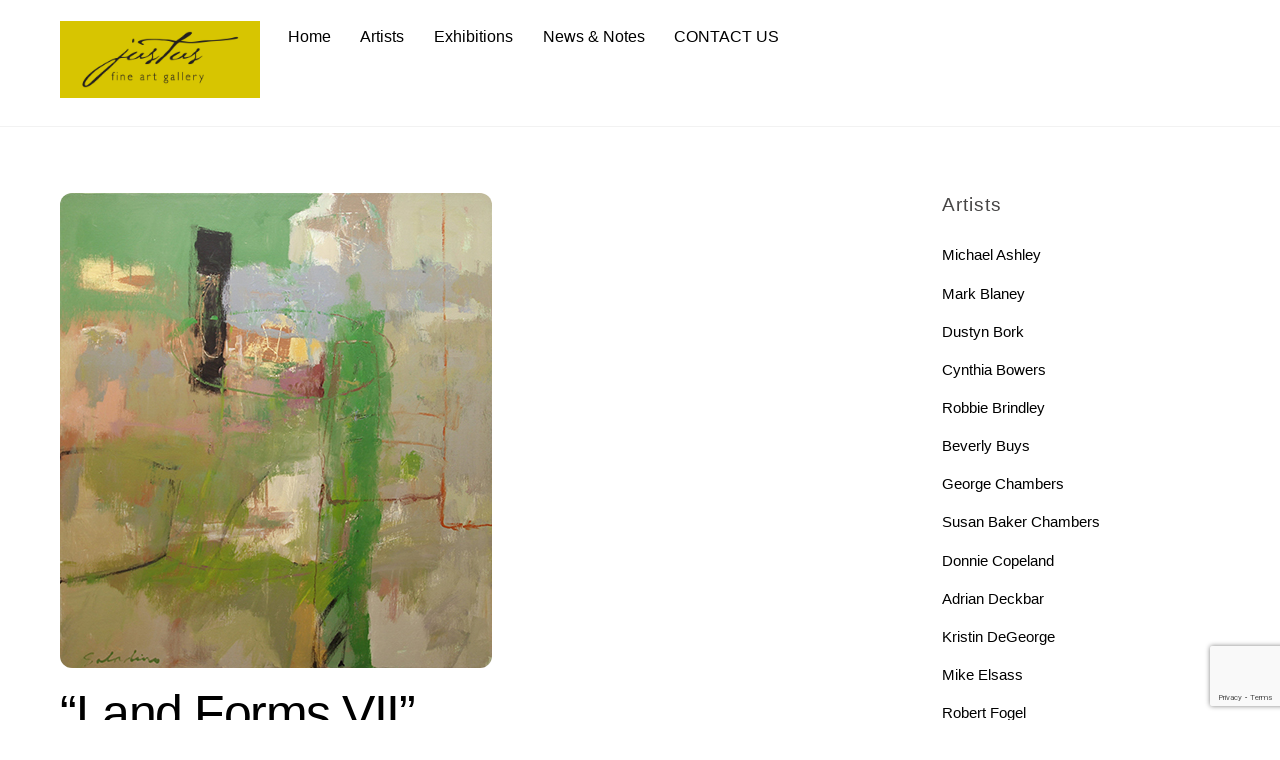

--- FILE ---
content_type: text/html; charset=UTF-8
request_url: https://justusfineart.com/land-forms-vii/
body_size: 12402
content:
<!DOCTYPE html>
<html lang="en-US">
<head>
        <meta charset="UTF-8">
        <meta name="viewport" content="width=device-width, initial-scale=1, minimum-scale=1">
        <style id="tb_inline_styles" data-no-optimize="1">.tb_animation_on{overflow-x:hidden}.themify_builder .wow{visibility:hidden;animation-fill-mode:both}[data-tf-animation]{will-change:transform,opacity,visibility}.themify_builder .tf_lax_done{transition-duration:.8s;transition-timing-function:cubic-bezier(.165,.84,.44,1)}[data-sticky-active].tb_sticky_scroll_active{z-index:1}[data-sticky-active].tb_sticky_scroll_active .hide-on-stick{display:none}@media(min-width:1025px){.hide-desktop{width:0!important;height:0!important;padding:0!important;visibility:hidden!important;margin:0!important;display:table-column!important;background:0!important;content-visibility:hidden;overflow:hidden!important}}@media(min-width:769px) and (max-width:1024px){.hide-tablet_landscape{width:0!important;height:0!important;padding:0!important;visibility:hidden!important;margin:0!important;display:table-column!important;background:0!important;content-visibility:hidden;overflow:hidden!important}}@media(min-width:601px) and (max-width:768px){.hide-tablet{width:0!important;height:0!important;padding:0!important;visibility:hidden!important;margin:0!important;display:table-column!important;background:0!important;content-visibility:hidden;overflow:hidden!important}}@media(max-width:600px){.hide-mobile{width:0!important;height:0!important;padding:0!important;visibility:hidden!important;margin:0!important;display:table-column!important;background:0!important;content-visibility:hidden;overflow:hidden!important}}div.row_inner,div.module_subrow{--gutter:3.2%;--narrow:1.6%;--none:0%;}@media(max-width:768px){div.module-gallery-grid{--galn:var(--galt)}}@media(max-width:600px){
                .themify_map.tf_map_loaded{width:100%!important}
                .ui.builder_button,.ui.nav li a{padding:.525em 1.15em}
                .fullheight>.row_inner:not(.tb_col_count_1){min-height:0}
                div.module-gallery-grid{--galn:var(--galm);gap:8px}
            }</style><noscript><style>.themify_builder .wow,.wow .tf_lazy{visibility:visible!important}</style></noscript>            <style id="tf_lazy_style" data-no-optimize="1">
                .tf_svg_lazy{
                    content-visibility:auto;
                    background-size:100% 25%!important;
                    background-repeat:no-repeat!important;
                    background-position:0 0, 0 33.4%,0 66.6%,0 100%!important;
                    transition:filter .3s linear!important;
                    filter:blur(25px)!important;                    transform:translateZ(0)
                }
                .tf_svg_lazy_loaded{
                    filter:blur(0)!important
                }
                [data-lazy]:is(.module,.module_row:not(.tb_first)),.module[data-lazy] .ui,.module_row[data-lazy]:not(.tb_first):is(>.row_inner,.module_column[data-lazy],.module_subrow[data-lazy]){
                    background-image:none!important
                }
            </style>
            <noscript>
                <style>
                    .tf_svg_lazy{
                        display:none!important
                    }
                </style>
            </noscript>
                    <style id="tf_lazy_common" data-no-optimize="1">
                        img{
                max-width:100%;
                height:auto
            }
                                    :where(.tf_in_flx,.tf_flx){display:inline-flex;flex-wrap:wrap;place-items:center}
            .tf_fa,:is(em,i) tf-lottie{display:inline-block;vertical-align:middle}:is(em,i) tf-lottie{width:1.5em;height:1.5em}.tf_fa{width:1em;height:1em;stroke-width:0;stroke:currentColor;overflow:visible;fill:currentColor;pointer-events:none;text-rendering:optimizeSpeed;buffered-rendering:static}#tf_svg symbol{overflow:visible}:where(.tf_lazy){position:relative;visibility:visible;display:block;opacity:.3}.wow .tf_lazy:not(.tf_swiper-slide){visibility:hidden;opacity:1}div.tf_audio_lazy audio{visibility:hidden;height:0;display:inline}.mejs-container{visibility:visible}.tf_iframe_lazy{transition:opacity .3s ease-in-out;min-height:10px}:where(.tf_flx),.tf_swiper-wrapper{display:flex}.tf_swiper-slide{flex-shrink:0;opacity:0;width:100%;height:100%}.tf_swiper-wrapper>br,.tf_lazy.tf_swiper-wrapper .tf_lazy:after,.tf_lazy.tf_swiper-wrapper .tf_lazy:before{display:none}.tf_lazy:after,.tf_lazy:before{content:'';display:inline-block;position:absolute;width:10px!important;height:10px!important;margin:0 3px;top:50%!important;inset-inline:auto 50%!important;border-radius:100%;background-color:currentColor;visibility:visible;animation:tf-hrz-loader infinite .75s cubic-bezier(.2,.68,.18,1.08)}.tf_lazy:after{width:6px!important;height:6px!important;inset-inline:50% auto!important;margin-top:3px;animation-delay:-.4s}@keyframes tf-hrz-loader{0%,100%{transform:scale(1);opacity:1}50%{transform:scale(.1);opacity:.6}}.tf_lazy_lightbox{position:fixed;background:rgba(11,11,11,.8);color:#ccc;top:0;left:0;display:flex;align-items:center;justify-content:center;z-index:999}.tf_lazy_lightbox .tf_lazy:after,.tf_lazy_lightbox .tf_lazy:before{background:#fff}.tf_vd_lazy,tf-lottie{display:flex;flex-wrap:wrap}tf-lottie{aspect-ratio:1.777}.tf_w.tf_vd_lazy video{width:100%;height:auto;position:static;object-fit:cover}
        </style>
        <meta name='robots' content='index, follow, max-image-preview:large, max-snippet:-1, max-video-preview:-1' />

	<!-- This site is optimized with the Yoast SEO plugin v23.4 - https://yoast.com/wordpress/plugins/seo/ -->
	<title>&quot;Land Forms VII&quot; - Justus Fine Art Gallery</title>
	<link rel="canonical" href="https://justusfineart.com/land-forms-vii/" />
	<meta property="og:locale" content="en_US" />
	<meta property="og:type" content="article" />
	<meta property="og:title" content="&quot;Land Forms VII&quot; - Justus Fine Art Gallery" />
	<meta property="og:description" content="46&#8243;h x 40&#8243;w &#8211; acrylic on canvas &#8211; SOLD" />
	<meta property="og:url" content="https://justusfineart.com/land-forms-vii/" />
	<meta property="og:site_name" content="Justus Fine Art Gallery" />
	<meta property="article:published_time" content="2018-10-30T18:49:22+00:00" />
	<meta property="article:modified_time" content="2022-10-07T21:24:59+00:00" />
	<meta property="og:image" content="https://justusfineart.com/wp-content/uploads/2018/10/Land-Forms-VIIbytonysaladino46x40wweb2.jpg" />
	<meta property="og:image:width" content="432" />
	<meta property="og:image:height" content="475" />
	<meta property="og:image:type" content="image/jpeg" />
	<meta name="author" content="djustus" />
	<meta name="twitter:card" content="summary_large_image" />
	<meta name="twitter:label1" content="Written by" />
	<meta name="twitter:data1" content="djustus" />
	<script type="application/ld+json" class="yoast-schema-graph">{"@context":"https://schema.org","@graph":[{"@type":"WebPage","@id":"https://justusfineart.com/land-forms-vii/","url":"https://justusfineart.com/land-forms-vii/","name":"\"Land Forms VII\" - Justus Fine Art Gallery","isPartOf":{"@id":"https://justusfineart.com/#website"},"primaryImageOfPage":{"@id":"https://justusfineart.com/land-forms-vii/#primaryimage"},"image":{"@id":"https://justusfineart.com/land-forms-vii/#primaryimage"},"thumbnailUrl":"https://justusfineart.com/wp-content/uploads/2018/10/Land-Forms-VIIbytonysaladino46x40wweb2.jpg","datePublished":"2018-10-30T18:49:22+00:00","dateModified":"2022-10-07T21:24:59+00:00","author":{"@id":"https://justusfineart.com/#/schema/person/4d257b1341011c7bd8dc65779b6a514e"},"breadcrumb":{"@id":"https://justusfineart.com/land-forms-vii/#breadcrumb"},"inLanguage":"en-US","potentialAction":[{"@type":"ReadAction","target":["https://justusfineart.com/land-forms-vii/"]}]},{"@type":"ImageObject","inLanguage":"en-US","@id":"https://justusfineart.com/land-forms-vii/#primaryimage","url":"https://justusfineart.com/wp-content/uploads/2018/10/Land-Forms-VIIbytonysaladino46x40wweb2.jpg","contentUrl":"https://justusfineart.com/wp-content/uploads/2018/10/Land-Forms-VIIbytonysaladino46x40wweb2.jpg","width":"432","height":"475"},{"@type":"BreadcrumbList","@id":"https://justusfineart.com/land-forms-vii/#breadcrumb","itemListElement":[{"@type":"ListItem","position":1,"name":"Home","item":"https://justusfineart.com/"},{"@type":"ListItem","position":2,"name":"&#8220;Land Forms VII&#8221;"}]},{"@type":"WebSite","@id":"https://justusfineart.com/#website","url":"https://justusfineart.com/","name":"Justus Fine Art Gallery","description":"","potentialAction":[{"@type":"SearchAction","target":{"@type":"EntryPoint","urlTemplate":"https://justusfineart.com/?s={search_term_string}"},"query-input":{"@type":"PropertyValueSpecification","valueRequired":true,"valueName":"search_term_string"}}],"inLanguage":"en-US"},{"@type":"Person","@id":"https://justusfineart.com/#/schema/person/4d257b1341011c7bd8dc65779b6a514e","name":"djustus","image":{"@type":"ImageObject","inLanguage":"en-US","@id":"https://justusfineart.com/#/schema/person/image/","url":"https://secure.gravatar.com/avatar/35cb775b0b761f201f2d8ab5b7f17ed0?s=96&d=mm&r=g","contentUrl":"https://secure.gravatar.com/avatar/35cb775b0b761f201f2d8ab5b7f17ed0?s=96&d=mm&r=g","caption":"djustus"},"url":"https://justusfineart.com/author/djustus/"}]}</script>
	<!-- / Yoast SEO plugin. -->


<link rel="alternate" type="application/rss+xml" title="Justus Fine Art Gallery &raquo; Feed" href="https://justusfineart.com/feed/" />
<link rel="alternate" type="application/rss+xml" title="Justus Fine Art Gallery &raquo; Comments Feed" href="https://justusfineart.com/comments/feed/" />
<style id='global-styles-inline-css'>
:root{--wp--preset--aspect-ratio--square: 1;--wp--preset--aspect-ratio--4-3: 4/3;--wp--preset--aspect-ratio--3-4: 3/4;--wp--preset--aspect-ratio--3-2: 3/2;--wp--preset--aspect-ratio--2-3: 2/3;--wp--preset--aspect-ratio--16-9: 16/9;--wp--preset--aspect-ratio--9-16: 9/16;--wp--preset--color--black: #000000;--wp--preset--color--cyan-bluish-gray: #abb8c3;--wp--preset--color--white: #ffffff;--wp--preset--color--pale-pink: #f78da7;--wp--preset--color--vivid-red: #cf2e2e;--wp--preset--color--luminous-vivid-orange: #ff6900;--wp--preset--color--luminous-vivid-amber: #fcb900;--wp--preset--color--light-green-cyan: #7bdcb5;--wp--preset--color--vivid-green-cyan: #00d084;--wp--preset--color--pale-cyan-blue: #8ed1fc;--wp--preset--color--vivid-cyan-blue: #0693e3;--wp--preset--color--vivid-purple: #9b51e0;--wp--preset--gradient--vivid-cyan-blue-to-vivid-purple: linear-gradient(135deg,rgba(6,147,227,1) 0%,rgb(155,81,224) 100%);--wp--preset--gradient--light-green-cyan-to-vivid-green-cyan: linear-gradient(135deg,rgb(122,220,180) 0%,rgb(0,208,130) 100%);--wp--preset--gradient--luminous-vivid-amber-to-luminous-vivid-orange: linear-gradient(135deg,rgba(252,185,0,1) 0%,rgba(255,105,0,1) 100%);--wp--preset--gradient--luminous-vivid-orange-to-vivid-red: linear-gradient(135deg,rgba(255,105,0,1) 0%,rgb(207,46,46) 100%);--wp--preset--gradient--very-light-gray-to-cyan-bluish-gray: linear-gradient(135deg,rgb(238,238,238) 0%,rgb(169,184,195) 100%);--wp--preset--gradient--cool-to-warm-spectrum: linear-gradient(135deg,rgb(74,234,220) 0%,rgb(151,120,209) 20%,rgb(207,42,186) 40%,rgb(238,44,130) 60%,rgb(251,105,98) 80%,rgb(254,248,76) 100%);--wp--preset--gradient--blush-light-purple: linear-gradient(135deg,rgb(255,206,236) 0%,rgb(152,150,240) 100%);--wp--preset--gradient--blush-bordeaux: linear-gradient(135deg,rgb(254,205,165) 0%,rgb(254,45,45) 50%,rgb(107,0,62) 100%);--wp--preset--gradient--luminous-dusk: linear-gradient(135deg,rgb(255,203,112) 0%,rgb(199,81,192) 50%,rgb(65,88,208) 100%);--wp--preset--gradient--pale-ocean: linear-gradient(135deg,rgb(255,245,203) 0%,rgb(182,227,212) 50%,rgb(51,167,181) 100%);--wp--preset--gradient--electric-grass: linear-gradient(135deg,rgb(202,248,128) 0%,rgb(113,206,126) 100%);--wp--preset--gradient--midnight: linear-gradient(135deg,rgb(2,3,129) 0%,rgb(40,116,252) 100%);--wp--preset--font-size--small: 13px;--wp--preset--font-size--medium: clamp(14px, 0.875rem + ((1vw - 3.2px) * 0.469), 20px);--wp--preset--font-size--large: clamp(22.041px, 1.378rem + ((1vw - 3.2px) * 1.091), 36px);--wp--preset--font-size--x-large: clamp(25.014px, 1.563rem + ((1vw - 3.2px) * 1.327), 42px);--wp--preset--font-family--system-font: -apple-system,BlinkMacSystemFont,"Segoe UI",Roboto,Oxygen-Sans,Ubuntu,Cantarell,"Helvetica Neue",sans-serif;--wp--preset--spacing--20: 0.44rem;--wp--preset--spacing--30: 0.67rem;--wp--preset--spacing--40: 1rem;--wp--preset--spacing--50: 1.5rem;--wp--preset--spacing--60: 2.25rem;--wp--preset--spacing--70: 3.38rem;--wp--preset--spacing--80: 5.06rem;--wp--preset--shadow--natural: 6px 6px 9px rgba(0, 0, 0, 0.2);--wp--preset--shadow--deep: 12px 12px 50px rgba(0, 0, 0, 0.4);--wp--preset--shadow--sharp: 6px 6px 0px rgba(0, 0, 0, 0.2);--wp--preset--shadow--outlined: 6px 6px 0px -3px rgba(255, 255, 255, 1), 6px 6px rgba(0, 0, 0, 1);--wp--preset--shadow--crisp: 6px 6px 0px rgba(0, 0, 0, 1);}:where(body) { margin: 0; }.wp-site-blocks > .alignleft { float: left; margin-right: 2em; }.wp-site-blocks > .alignright { float: right; margin-left: 2em; }.wp-site-blocks > .aligncenter { justify-content: center; margin-left: auto; margin-right: auto; }:where(.wp-site-blocks) > * { margin-block-start: 24px; margin-block-end: 0; }:where(.wp-site-blocks) > :first-child { margin-block-start: 0; }:where(.wp-site-blocks) > :last-child { margin-block-end: 0; }:root { --wp--style--block-gap: 24px; }:root :where(.is-layout-flow) > :first-child{margin-block-start: 0;}:root :where(.is-layout-flow) > :last-child{margin-block-end: 0;}:root :where(.is-layout-flow) > *{margin-block-start: 24px;margin-block-end: 0;}:root :where(.is-layout-constrained) > :first-child{margin-block-start: 0;}:root :where(.is-layout-constrained) > :last-child{margin-block-end: 0;}:root :where(.is-layout-constrained) > *{margin-block-start: 24px;margin-block-end: 0;}:root :where(.is-layout-flex){gap: 24px;}:root :where(.is-layout-grid){gap: 24px;}.is-layout-flow > .alignleft{float: left;margin-inline-start: 0;margin-inline-end: 2em;}.is-layout-flow > .alignright{float: right;margin-inline-start: 2em;margin-inline-end: 0;}.is-layout-flow > .aligncenter{margin-left: auto !important;margin-right: auto !important;}.is-layout-constrained > .alignleft{float: left;margin-inline-start: 0;margin-inline-end: 2em;}.is-layout-constrained > .alignright{float: right;margin-inline-start: 2em;margin-inline-end: 0;}.is-layout-constrained > .aligncenter{margin-left: auto !important;margin-right: auto !important;}.is-layout-constrained > :where(:not(.alignleft):not(.alignright):not(.alignfull)){margin-left: auto !important;margin-right: auto !important;}body .is-layout-flex{display: flex;}.is-layout-flex{flex-wrap: wrap;align-items: center;}.is-layout-flex > :is(*, div){margin: 0;}body .is-layout-grid{display: grid;}.is-layout-grid > :is(*, div){margin: 0;}body{font-family: var(--wp--preset--font-family--system-font);font-size: var(--wp--preset--font-size--medium);line-height: 1.6;padding-top: 0px;padding-right: 0px;padding-bottom: 0px;padding-left: 0px;}a:where(:not(.wp-element-button)){text-decoration: underline;}:root :where(.wp-element-button, .wp-block-button__link){background-color: #32373c;border-width: 0;color: #fff;font-family: inherit;font-size: inherit;line-height: inherit;padding: calc(0.667em + 2px) calc(1.333em + 2px);text-decoration: none;}.has-black-color{color: var(--wp--preset--color--black) !important;}.has-cyan-bluish-gray-color{color: var(--wp--preset--color--cyan-bluish-gray) !important;}.has-white-color{color: var(--wp--preset--color--white) !important;}.has-pale-pink-color{color: var(--wp--preset--color--pale-pink) !important;}.has-vivid-red-color{color: var(--wp--preset--color--vivid-red) !important;}.has-luminous-vivid-orange-color{color: var(--wp--preset--color--luminous-vivid-orange) !important;}.has-luminous-vivid-amber-color{color: var(--wp--preset--color--luminous-vivid-amber) !important;}.has-light-green-cyan-color{color: var(--wp--preset--color--light-green-cyan) !important;}.has-vivid-green-cyan-color{color: var(--wp--preset--color--vivid-green-cyan) !important;}.has-pale-cyan-blue-color{color: var(--wp--preset--color--pale-cyan-blue) !important;}.has-vivid-cyan-blue-color{color: var(--wp--preset--color--vivid-cyan-blue) !important;}.has-vivid-purple-color{color: var(--wp--preset--color--vivid-purple) !important;}.has-black-background-color{background-color: var(--wp--preset--color--black) !important;}.has-cyan-bluish-gray-background-color{background-color: var(--wp--preset--color--cyan-bluish-gray) !important;}.has-white-background-color{background-color: var(--wp--preset--color--white) !important;}.has-pale-pink-background-color{background-color: var(--wp--preset--color--pale-pink) !important;}.has-vivid-red-background-color{background-color: var(--wp--preset--color--vivid-red) !important;}.has-luminous-vivid-orange-background-color{background-color: var(--wp--preset--color--luminous-vivid-orange) !important;}.has-luminous-vivid-amber-background-color{background-color: var(--wp--preset--color--luminous-vivid-amber) !important;}.has-light-green-cyan-background-color{background-color: var(--wp--preset--color--light-green-cyan) !important;}.has-vivid-green-cyan-background-color{background-color: var(--wp--preset--color--vivid-green-cyan) !important;}.has-pale-cyan-blue-background-color{background-color: var(--wp--preset--color--pale-cyan-blue) !important;}.has-vivid-cyan-blue-background-color{background-color: var(--wp--preset--color--vivid-cyan-blue) !important;}.has-vivid-purple-background-color{background-color: var(--wp--preset--color--vivid-purple) !important;}.has-black-border-color{border-color: var(--wp--preset--color--black) !important;}.has-cyan-bluish-gray-border-color{border-color: var(--wp--preset--color--cyan-bluish-gray) !important;}.has-white-border-color{border-color: var(--wp--preset--color--white) !important;}.has-pale-pink-border-color{border-color: var(--wp--preset--color--pale-pink) !important;}.has-vivid-red-border-color{border-color: var(--wp--preset--color--vivid-red) !important;}.has-luminous-vivid-orange-border-color{border-color: var(--wp--preset--color--luminous-vivid-orange) !important;}.has-luminous-vivid-amber-border-color{border-color: var(--wp--preset--color--luminous-vivid-amber) !important;}.has-light-green-cyan-border-color{border-color: var(--wp--preset--color--light-green-cyan) !important;}.has-vivid-green-cyan-border-color{border-color: var(--wp--preset--color--vivid-green-cyan) !important;}.has-pale-cyan-blue-border-color{border-color: var(--wp--preset--color--pale-cyan-blue) !important;}.has-vivid-cyan-blue-border-color{border-color: var(--wp--preset--color--vivid-cyan-blue) !important;}.has-vivid-purple-border-color{border-color: var(--wp--preset--color--vivid-purple) !important;}.has-vivid-cyan-blue-to-vivid-purple-gradient-background{background: var(--wp--preset--gradient--vivid-cyan-blue-to-vivid-purple) !important;}.has-light-green-cyan-to-vivid-green-cyan-gradient-background{background: var(--wp--preset--gradient--light-green-cyan-to-vivid-green-cyan) !important;}.has-luminous-vivid-amber-to-luminous-vivid-orange-gradient-background{background: var(--wp--preset--gradient--luminous-vivid-amber-to-luminous-vivid-orange) !important;}.has-luminous-vivid-orange-to-vivid-red-gradient-background{background: var(--wp--preset--gradient--luminous-vivid-orange-to-vivid-red) !important;}.has-very-light-gray-to-cyan-bluish-gray-gradient-background{background: var(--wp--preset--gradient--very-light-gray-to-cyan-bluish-gray) !important;}.has-cool-to-warm-spectrum-gradient-background{background: var(--wp--preset--gradient--cool-to-warm-spectrum) !important;}.has-blush-light-purple-gradient-background{background: var(--wp--preset--gradient--blush-light-purple) !important;}.has-blush-bordeaux-gradient-background{background: var(--wp--preset--gradient--blush-bordeaux) !important;}.has-luminous-dusk-gradient-background{background: var(--wp--preset--gradient--luminous-dusk) !important;}.has-pale-ocean-gradient-background{background: var(--wp--preset--gradient--pale-ocean) !important;}.has-electric-grass-gradient-background{background: var(--wp--preset--gradient--electric-grass) !important;}.has-midnight-gradient-background{background: var(--wp--preset--gradient--midnight) !important;}.has-small-font-size{font-size: var(--wp--preset--font-size--small) !important;}.has-medium-font-size{font-size: var(--wp--preset--font-size--medium) !important;}.has-large-font-size{font-size: var(--wp--preset--font-size--large) !important;}.has-x-large-font-size{font-size: var(--wp--preset--font-size--x-large) !important;}.has-system-font-font-family{font-family: var(--wp--preset--font-family--system-font) !important;}
:root :where(.wp-block-pullquote){font-size: clamp(0.984em, 0.984rem + ((1vw - 0.2em) * 0.645), 1.5em);line-height: 1.6;}
</style>
<link rel="preload" href="https://justusfineart.com/wp-content/plugins/contact-form-7/includes/css/styles.css?ver=5.9.8" as="style"><link rel='stylesheet' id='contact-form-7-css' href='https://justusfineart.com/wp-content/plugins/contact-form-7/includes/css/styles.css?ver=5.9.8' media='all' />
<script src="https://justusfineart.com/wp-includes/js/jquery/jquery.min.js?ver=3.7.1" id="jquery-core-js"></script>
<script src="https://justusfineart.com/wp-includes/js/jquery/jquery-migrate.min.js?ver=3.4.1" id="jquery-migrate-js"></script>
<link rel="https://api.w.org/" href="https://justusfineart.com/wp-json/" /><link rel="alternate" title="JSON" type="application/json" href="https://justusfineart.com/wp-json/wp/v2/posts/4667" /><link rel="EditURI" type="application/rsd+xml" title="RSD" href="https://justusfineart.com/xmlrpc.php?rsd" />
<meta name="generator" content="WordPress 6.6.4" />
<link rel='shortlink' href='https://justusfineart.com/?p=4667' />
<link rel="alternate" title="oEmbed (JSON)" type="application/json+oembed" href="https://justusfineart.com/wp-json/oembed/1.0/embed?url=https%3A%2F%2Fjustusfineart.com%2Fland-forms-vii%2F" />
<link rel="alternate" title="oEmbed (XML)" type="text/xml+oembed" href="https://justusfineart.com/wp-json/oembed/1.0/embed?url=https%3A%2F%2Fjustusfineart.com%2Fland-forms-vii%2F&#038;format=xml" />

	<style>
	@keyframes themifyAnimatedBG{
		0%{background-color:#33baab}100%{background-color:#e33b9e}50%{background-color:#4961d7}33.3%{background-color:#2ea85c}25%{background-color:#2bb8ed}20%{background-color:#dd5135}
	}
	.module_row.animated-bg{
		animation:themifyAnimatedBG 30000ms infinite alternate
	}
	</style>
	<link rel="prefetch" href="https://justusfineart.com/wp-content/themes/themify-ultra/js/themify-script.js?ver=8.0.8" as="script" fetchpriority="low"><link rel="prefetch" href="https://justusfineart.com/wp-content/themes/themify-ultra/themify/js/modules/themify-sidemenu.js?ver=8.2.0" as="script" fetchpriority="low"><link rel="preload" href="https://justusfineart.com/wp-content/uploads/2012/12/logocolorweb.jpg" as="image"><link rel="preload" href="https://justusfineart.com/wp-content/uploads/2021/12/justusfineartlogogrey12-2-21.png" as="image"><style id="tf_gf_fonts_style">@font-face{font-family:'Public Sans';font-style:italic;font-display:swap;src:url(https://fonts.gstatic.com/s/publicsans/v21/ijwTs572Xtc6ZYQws9YVwnNDTJPax9k0.woff2) format('woff2');unicode-range:U+0102-0103,U+0110-0111,U+0128-0129,U+0168-0169,U+01A0-01A1,U+01AF-01B0,U+0300-0301,U+0303-0304,U+0308-0309,U+0323,U+0329,U+1EA0-1EF9,U+20AB;}@font-face{font-family:'Public Sans';font-style:italic;font-display:swap;src:url(https://fonts.gstatic.com/s/publicsans/v21/ijwTs572Xtc6ZYQws9YVwnNDTJLax9k0.woff2) format('woff2');unicode-range:U+0100-02BA,U+02BD-02C5,U+02C7-02CC,U+02CE-02D7,U+02DD-02FF,U+0304,U+0308,U+0329,U+1D00-1DBF,U+1E00-1E9F,U+1EF2-1EFF,U+2020,U+20A0-20AB,U+20AD-20C0,U+2113,U+2C60-2C7F,U+A720-A7FF;}@font-face{font-family:'Public Sans';font-style:italic;font-display:swap;src:url(https://fonts.gstatic.com/s/publicsans/v21/ijwTs572Xtc6ZYQws9YVwnNDTJzaxw.woff2) format('woff2');unicode-range:U+0000-00FF,U+0131,U+0152-0153,U+02BB-02BC,U+02C6,U+02DA,U+02DC,U+0304,U+0308,U+0329,U+2000-206F,U+20AC,U+2122,U+2191,U+2193,U+2212,U+2215,U+FEFF,U+FFFD;}@font-face{font-family:'Public Sans';font-style:italic;font-weight:600;font-display:swap;src:url(https://fonts.gstatic.com/s/publicsans/v21/ijwTs572Xtc6ZYQws9YVwnNDTJPax9k0.woff2) format('woff2');unicode-range:U+0102-0103,U+0110-0111,U+0128-0129,U+0168-0169,U+01A0-01A1,U+01AF-01B0,U+0300-0301,U+0303-0304,U+0308-0309,U+0323,U+0329,U+1EA0-1EF9,U+20AB;}@font-face{font-family:'Public Sans';font-style:italic;font-weight:600;font-display:swap;src:url(https://fonts.gstatic.com/s/publicsans/v21/ijwTs572Xtc6ZYQws9YVwnNDTJLax9k0.woff2) format('woff2');unicode-range:U+0100-02BA,U+02BD-02C5,U+02C7-02CC,U+02CE-02D7,U+02DD-02FF,U+0304,U+0308,U+0329,U+1D00-1DBF,U+1E00-1E9F,U+1EF2-1EFF,U+2020,U+20A0-20AB,U+20AD-20C0,U+2113,U+2C60-2C7F,U+A720-A7FF;}@font-face{font-family:'Public Sans';font-style:italic;font-weight:600;font-display:swap;src:url(https://fonts.gstatic.com/s/publicsans/v21/ijwTs572Xtc6ZYQws9YVwnNDTJzaxw.woff2) format('woff2');unicode-range:U+0000-00FF,U+0131,U+0152-0153,U+02BB-02BC,U+02C6,U+02DA,U+02DC,U+0304,U+0308,U+0329,U+2000-206F,U+20AC,U+2122,U+2191,U+2193,U+2212,U+2215,U+FEFF,U+FFFD;}@font-face{font-family:'Public Sans';font-style:italic;font-weight:700;font-display:swap;src:url(https://fonts.gstatic.com/s/publicsans/v21/ijwTs572Xtc6ZYQws9YVwnNDTJPax9k0.woff2) format('woff2');unicode-range:U+0102-0103,U+0110-0111,U+0128-0129,U+0168-0169,U+01A0-01A1,U+01AF-01B0,U+0300-0301,U+0303-0304,U+0308-0309,U+0323,U+0329,U+1EA0-1EF9,U+20AB;}@font-face{font-family:'Public Sans';font-style:italic;font-weight:700;font-display:swap;src:url(https://fonts.gstatic.com/s/publicsans/v21/ijwTs572Xtc6ZYQws9YVwnNDTJLax9k0.woff2) format('woff2');unicode-range:U+0100-02BA,U+02BD-02C5,U+02C7-02CC,U+02CE-02D7,U+02DD-02FF,U+0304,U+0308,U+0329,U+1D00-1DBF,U+1E00-1E9F,U+1EF2-1EFF,U+2020,U+20A0-20AB,U+20AD-20C0,U+2113,U+2C60-2C7F,U+A720-A7FF;}@font-face{font-family:'Public Sans';font-style:italic;font-weight:700;font-display:swap;src:url(https://fonts.gstatic.com/s/publicsans/v21/ijwTs572Xtc6ZYQws9YVwnNDTJzaxw.woff2) format('woff2');unicode-range:U+0000-00FF,U+0131,U+0152-0153,U+02BB-02BC,U+02C6,U+02DA,U+02DC,U+0304,U+0308,U+0329,U+2000-206F,U+20AC,U+2122,U+2191,U+2193,U+2212,U+2215,U+FEFF,U+FFFD;}@font-face{font-family:'Public Sans';font-display:swap;src:url(https://fonts.gstatic.com/s/publicsans/v21/ijwRs572Xtc6ZYQws9YVwnNJfJ7Cww.woff2) format('woff2');unicode-range:U+0102-0103,U+0110-0111,U+0128-0129,U+0168-0169,U+01A0-01A1,U+01AF-01B0,U+0300-0301,U+0303-0304,U+0308-0309,U+0323,U+0329,U+1EA0-1EF9,U+20AB;}@font-face{font-family:'Public Sans';font-display:swap;src:url(https://fonts.gstatic.com/s/publicsans/v21/ijwRs572Xtc6ZYQws9YVwnNIfJ7Cww.woff2) format('woff2');unicode-range:U+0100-02BA,U+02BD-02C5,U+02C7-02CC,U+02CE-02D7,U+02DD-02FF,U+0304,U+0308,U+0329,U+1D00-1DBF,U+1E00-1E9F,U+1EF2-1EFF,U+2020,U+20A0-20AB,U+20AD-20C0,U+2113,U+2C60-2C7F,U+A720-A7FF;}@font-face{font-family:'Public Sans';font-display:swap;src:url(https://fonts.gstatic.com/s/publicsans/v21/ijwRs572Xtc6ZYQws9YVwnNGfJ4.woff2) format('woff2');unicode-range:U+0000-00FF,U+0131,U+0152-0153,U+02BB-02BC,U+02C6,U+02DA,U+02DC,U+0304,U+0308,U+0329,U+2000-206F,U+20AC,U+2122,U+2191,U+2193,U+2212,U+2215,U+FEFF,U+FFFD;}@font-face{font-family:'Public Sans';font-weight:600;font-display:swap;src:url(https://fonts.gstatic.com/s/publicsans/v21/ijwRs572Xtc6ZYQws9YVwnNJfJ7Cww.woff2) format('woff2');unicode-range:U+0102-0103,U+0110-0111,U+0128-0129,U+0168-0169,U+01A0-01A1,U+01AF-01B0,U+0300-0301,U+0303-0304,U+0308-0309,U+0323,U+0329,U+1EA0-1EF9,U+20AB;}@font-face{font-family:'Public Sans';font-weight:600;font-display:swap;src:url(https://fonts.gstatic.com/s/publicsans/v21/ijwRs572Xtc6ZYQws9YVwnNIfJ7Cww.woff2) format('woff2');unicode-range:U+0100-02BA,U+02BD-02C5,U+02C7-02CC,U+02CE-02D7,U+02DD-02FF,U+0304,U+0308,U+0329,U+1D00-1DBF,U+1E00-1E9F,U+1EF2-1EFF,U+2020,U+20A0-20AB,U+20AD-20C0,U+2113,U+2C60-2C7F,U+A720-A7FF;}@font-face{font-family:'Public Sans';font-weight:600;font-display:swap;src:url(https://fonts.gstatic.com/s/publicsans/v21/ijwRs572Xtc6ZYQws9YVwnNGfJ4.woff2) format('woff2');unicode-range:U+0000-00FF,U+0131,U+0152-0153,U+02BB-02BC,U+02C6,U+02DA,U+02DC,U+0304,U+0308,U+0329,U+2000-206F,U+20AC,U+2122,U+2191,U+2193,U+2212,U+2215,U+FEFF,U+FFFD;}@font-face{font-family:'Public Sans';font-weight:700;font-display:swap;src:url(https://fonts.gstatic.com/s/publicsans/v21/ijwRs572Xtc6ZYQws9YVwnNJfJ7Cww.woff2) format('woff2');unicode-range:U+0102-0103,U+0110-0111,U+0128-0129,U+0168-0169,U+01A0-01A1,U+01AF-01B0,U+0300-0301,U+0303-0304,U+0308-0309,U+0323,U+0329,U+1EA0-1EF9,U+20AB;}@font-face{font-family:'Public Sans';font-weight:700;font-display:swap;src:url(https://fonts.gstatic.com/s/publicsans/v21/ijwRs572Xtc6ZYQws9YVwnNIfJ7Cww.woff2) format('woff2');unicode-range:U+0100-02BA,U+02BD-02C5,U+02C7-02CC,U+02CE-02D7,U+02DD-02FF,U+0304,U+0308,U+0329,U+1D00-1DBF,U+1E00-1E9F,U+1EF2-1EFF,U+2020,U+20A0-20AB,U+20AD-20C0,U+2113,U+2C60-2C7F,U+A720-A7FF;}@font-face{font-family:'Public Sans';font-weight:700;font-display:swap;src:url(https://fonts.gstatic.com/s/publicsans/v21/ijwRs572Xtc6ZYQws9YVwnNGfJ4.woff2) format('woff2');unicode-range:U+0000-00FF,U+0131,U+0152-0153,U+02BB-02BC,U+02C6,U+02DA,U+02DC,U+0304,U+0308,U+0329,U+2000-206F,U+20AC,U+2122,U+2191,U+2193,U+2212,U+2215,U+FEFF,U+FFFD;}</style><link rel="preload" fetchpriority="high" href="https://justusfineart.com/wp-content/uploads/themify-concate/3687084739/themify-1454195585.css" as="style"><link fetchpriority="high" id="themify_concate-css" rel="stylesheet" href="https://justusfineart.com/wp-content/uploads/themify-concate/3687084739/themify-1454195585.css"></head>
<body class="post-template-default single single-post postid-4667 single-format-standard skin-default sidebar1 default_width no-home tb_animation_on ready-view header-horizontal fixed-header-enabled footer-horizontal-left theme-color-black single-classic-layout sidemenu-active">
<a class="screen-reader-text skip-to-content" href="#content">Skip to content</a><svg id="tf_svg" style="display:none"><defs><symbol id="tf-ti-search" viewBox="0 0 32 32"><path d="m31.25 29.875-1.313 1.313-9.75-9.75a12.019 12.019 0 0 1-7.938 3c-6.75 0-12.25-5.5-12.25-12.25 0-3.25 1.25-6.375 3.563-8.688C5.875 1.25 8.937-.063 12.25-.063c6.75 0 12.25 5.5 12.25 12.25 0 3-1.125 5.813-3 7.938zm-19-7.312c5.688 0 10.313-4.688 10.313-10.375S17.938 1.813 12.25 1.813c-2.813 0-5.375 1.125-7.313 3.063-2 1.938-3.063 4.563-3.063 7.313 0 5.688 4.625 10.375 10.375 10.375z"/></symbol><symbol id="tf-fas-search" viewBox="0 0 32 32"><path d="M31.6 27.7q.4.4.4 1t-.4 1.1l-1.8 1.8q-.4.4-1 .4t-1.1-.4l-6.3-6.3q-.4-.4-.4-1v-1Q17.5 26 13 26q-5.4 0-9.2-3.8T0 13t3.8-9.2T13 0t9.2 3.8T26 13q0 4.5-2.8 8h1q.7 0 1.1.4zM13 21q3.3 0 5.7-2.3T21 13t-2.3-5.7T13 5 7.3 7.3 5 13t2.3 5.7T13 21z"/></symbol></defs></svg><script> </script><div class="tf_search_form tf_search_overlay">
    <form role="search" method="get" id="searchform" class="tf_rel  tf_hide" action="https://justusfineart.com/">
            <div class="tf_icon_wrap icon-search"><svg  aria-label="Search" class="tf_fa tf-ti-search" role="img"><use href="#tf-ti-search"></use></svg></div>
            <input type="text" name="s" id="s" title="Search" placeholder="Search" value="" />

            
        
    </form>
</div>
<div id="pagewrap" class="tf_box hfeed site">
					<div id="headerwrap"  class=' tf_box'>

			
										                                                    <div class="header-icons tf_hide">
                                <a id="menu-icon" class="tf_inline_b tf_text_dec" href="#mobile-menu" aria-label="Menu"><span class="menu-icon-inner tf_inline_b tf_vmiddle tf_overflow"></span><span class="screen-reader-text">Menu</span></a>
				                            </div>
                        
			<header id="header" class="tf_box pagewidth tf_clearfix" itemscope="itemscope" itemtype="https://schema.org/WPHeader">

	            
	            <div class="header-bar tf_box">
				    <div id="site-logo"><a href="https://justusfineart.com" title="Justus Fine Art Gallery"><img  src="https://justusfineart.com/wp-content/uploads/2012/12/logocolorweb.jpg" alt="Justus Fine Art Gallery" class="site-logo-image" width="200" data-tf-not-load="1" fetchpriority="high"></a></div>				</div>
				<!-- /.header-bar -->

									<div id="mobile-menu" class="sidemenu sidemenu-off tf_scrollbar">
												
						<div class="navbar-wrapper tf_clearfix">
                            																						<div class="social-widget tf_inline_b tf_vmiddle">
																	    								</div>
								<!-- /.social-widget -->
							
							<a data-lazy="1" class="search-button tf_search_icon tf_vmiddle tf_inline_b" href="#"><svg  aria-label="Search" class="tf_fa tf-fas-search" role="img"><use href="#tf-fas-search"></use></svg><span class="screen-reader-text">Search</span></a>
							
							<nav id="main-nav-wrap" itemscope="itemscope" itemtype="https://schema.org/SiteNavigationElement">
								<ul id="main-nav" class="main-nav tf_clearfix tf_box"><li  id="menu-item-7337" class="menu-item-page-4 menu-item menu-item-type-post_type menu-item-object-page menu-item-home  page_item page-item-4  menu-item-7337"><a  href="https://justusfineart.com/" aria-current="page">Home</a> </li>
<li  id="menu-item-7336" class="menu-item-page-119 menu-item menu-item-type-post_type menu-item-object-page menu-item-7336"><a  href="https://justusfineart.com/artist/">Artists</a> </li>
<li  id="menu-item-114" class="menu-item-custom-114 menu-item menu-item-type-custom menu-item-object-custom menu-item-114"><a  href="http://justusfineart.com/exhibitions">Exhibitions</a> </li>
<li  id="menu-item-112" class="menu-item-custom-112 menu-item menu-item-type-custom menu-item-object-custom menu-item-112"><a  href="http://justusfineart.com/news">News &#038; Notes</a> </li>
<li  id="menu-item-134" class="menu-item-page-122 menu-item menu-item-type-post_type menu-item-object-page menu-item-134"><a  href="https://justusfineart.com/contact-us/">CONTACT US</a> </li>
</ul>							</nav>
							<!-- /#main-nav-wrap -->
                                                    </div>

																				<!-- /header-widgets -->
						
							<a id="menu-icon-close" aria-label="Close menu" class="tf_close tf_hide" href="#"><span class="screen-reader-text">Close Menu</span></a>

																	</div><!-- #mobile-menu -->
                     					<!-- /#mobile-menu -->
				
				
				
			</header>
			<!-- /#header -->
				        
		</div>
		<!-- /#headerwrap -->
	
	<div id="body" class="tf_box tf_clear tf_mw tf_clearfix">
		
		    <!-- layout-container -->
    <div id="layout" class="pagewidth tf_box tf_clearfix">
	<!-- content -->
<main id="content" class="tf_box tf_clearfix">
        
	<article id="post-4667" class="post tf_clearfix post-4667 type-post status-publish format-standard has-post-thumbnail hentry category-tony-saladino has-post-title no-post-date has-post-category no-post-tag no-post-comment no-post-author ">
	    
	                <figure class="post-image tf_clearfix">
                                                            <a href="https://justusfineart.com/land-forms-vii/">
                                        <img data-tf-not-load="1" decoding="async" width="432" height="475" src="https://justusfineart.com/wp-content/uploads/2018/10/Land-Forms-VIIbytonysaladino46x40wweb2.jpg" class="wp-post-image wp-image-4668" title="Land Forms VIIbytonysaladino46x40wweb2" alt="Land Forms VIIbytonysaladino46x40wweb2" srcset="https://justusfineart.com/wp-content/uploads/2018/10/Land-Forms-VIIbytonysaladino46x40wweb2.jpg 432w, https://justusfineart.com/wp-content/uploads/2018/10/Land-Forms-VIIbytonysaladino46x40wweb2-136x150.jpg 136w, https://justusfineart.com/wp-content/uploads/2018/10/Land-Forms-VIIbytonysaladino46x40wweb2-272x300.jpg 272w, https://justusfineart.com/wp-content/uploads/2018/10/Land-Forms-VIIbytonysaladino46x40wweb2-209x230.jpg 209w" sizes="(max-width: 432px) 100vw, 432px" />                                                                    </a>
                                                                </figure>
                    	<div class="post-content">
		<div class="post-content-inner">

			
			<h1 class="post-title entry-title"><a href="https://justusfineart.com/land-forms-vii/">&#8220;Land Forms VII&#8221;</a></h1>
							<p class="post-meta entry-meta">
					
					<span class="post-category"><a href="https://justusfineart.com/category/tony-saladino/" rel="tag" class="term-tony-saladino">Tony Saladino</a></span>
					
									</p>
				<!-- /post-meta -->
			
			
			        <div class="entry-content">

                                        <p>46&#8243;h x 40&#8243;w &#8211; acrylic on canvas &#8211; SOLD</p>
<!--themify_builder_content-->
<div id="themify_builder_content-4667" data-postid="4667" class="themify_builder_content themify_builder_content-4667 themify_builder tf_clear">
    </div>
<!--/themify_builder_content-->

            
        </div><!-- /.entry-content -->
        
		</div>
		<!-- /.post-content-inner -->
	</div>
	<!-- /.post-content -->
	
</article>
<!-- /.post -->

    
    
		<div class="post-nav tf_box tf_clearfix">
			<span class="prev tf_box"><a href="https://justusfineart.com/lyrical-spring-field-ii/" rel="prev"><span class="arrow"></span> &#8220;Lyrical Spring Field II&#8221;</a></span><span class="next tf_box"><a href="https://justusfineart.com/passage/" rel="next"><span class="arrow"></span> &#8220;Passage&#8221;</a></span>		</div>
		<!-- /.post-nav -->

					<div class="related-posts tf_clearfix">
			<h3 class="related-title">Related Posts</h3>
							<article class="post type-post tf_clearfix">
					                <figure class="post-image tf_clearfix">
                                                            <a href="https://justusfineart.com/spring-landscape/">
                                        <img loading="lazy" decoding="async" src="https://justusfineart.com/wp-content/uploads/2025/06/Spring-Landscape-IVbytonysaladino44x44acryliconcanvassmweb-394x330.jpg" width="394" height="330" class="wp-post-image wp-image-10172" title="Spring Landscape IVbytonysaladino44x44acryliconcanvassmweb" alt="&quot;Spring Landscape&quot; by Tony Saladino (c) - 44&quot;h x 44&quot;w - acrylic on canvas">                                                                    </a>
                                                                </figure>
                    					<div class="post-content">
                                                    <p class="post-meta">
                                 <span class="post-category"><a href="https://justusfineart.com/category/tony-saladino/" rel="tag" class="term-tony-saladino">Tony Saladino</a></span>                            </p>
                        						<h4 class="post-title entry-title"><a href="https://justusfineart.com/spring-landscape/">&#8220;Spring Landscape&#8221;</a></h4>        <div class="entry-content">

        
        </div><!-- /.entry-content -->
        					</div>
					<!-- /.post-content -->
				</article>
							<article class="post type-post tf_clearfix">
					                <figure class="post-image tf_clearfix">
                                                            <a href="https://justusfineart.com/faure-iii/">
                                        <img loading="lazy" decoding="async" src="https://justusfineart.com/wp-content/uploads/2025/06/Faure-IIIbytonysaladion46x34acryliconcanvassmweb-394x330.jpg" width="394" height="330" class="wp-post-image wp-image-10169" title="Faure IIIbytonysaladion46x34acryliconcanvassmweb" alt="&quot;Concierto en Amarillo II&quot; by Tony Saladino (c) - 50&quot;h x 40&quot;w - acrylic on canvas">                                                                    </a>
                                                                </figure>
                    					<div class="post-content">
                                                    <p class="post-meta">
                                 <span class="post-category"><a href="https://justusfineart.com/category/tony-saladino/" rel="tag" class="term-tony-saladino">Tony Saladino</a></span>                            </p>
                        						<h4 class="post-title entry-title"><a href="https://justusfineart.com/faure-iii/">&#8220;Faure III&#8221;</a></h4>        <div class="entry-content">

        
        </div><!-- /.entry-content -->
        					</div>
					<!-- /.post-content -->
				</article>
							<article class="post type-post tf_clearfix">
					                <figure class="post-image tf_clearfix">
                                                            <a href="https://justusfineart.com/tous-a-bord/">
                                        <img loading="lazy" decoding="async" src="https://justusfineart.com/wp-content/uploads/2025/06/TousAbordbytonysaladino50x50acryliconcanvassmweb2-394x330.jpg" width="394" height="330" class="wp-post-image wp-image-10166" title="TousA&#039;bordbytonysaladino50x50acryliconcanvassmweb2" alt="&quot;Tous á bord&quot; by Tony Saladino (c) - 50&quot;h x 50&quot;w - acrylic on canvas">                                                                    </a>
                                                                </figure>
                    					<div class="post-content">
                                                    <p class="post-meta">
                                 <span class="post-category"><a href="https://justusfineart.com/category/tony-saladino/" rel="tag" class="term-tony-saladino">Tony Saladino</a></span>                            </p>
                        						<h4 class="post-title entry-title"><a href="https://justusfineart.com/tous-a-bord/">&#8220;Tous á Bord&#8221;</a></h4>        <div class="entry-content">

        
        </div><!-- /.entry-content -->
        					</div>
					<!-- /.post-content -->
				</article>
							<article class="post type-post tf_clearfix">
					                <figure class="post-image tf_clearfix">
                                                            <a href="https://justusfineart.com/concierto-en-amarillo-ii/">
                                        <img loading="lazy" decoding="async" src="https://justusfineart.com/wp-content/uploads/2025/06/concertoenAmarilloIIbytonysaladino50x40acryliconcanvassm300dpismweb-394x330.jpg" width="394" height="330" class="wp-post-image wp-image-10161" title="concertoenAmarilloIIbytonysaladino50x40acryliconcanvassm300dpismweb" alt="&quot;Concierto en Amarillo II&quot; by Tony Saladino (c) - 50&quot;h x 40&quot;w - acrylic on canvas">                                                                    </a>
                                                                </figure>
                    					<div class="post-content">
                                                    <p class="post-meta">
                                 <span class="post-category"><a href="https://justusfineart.com/category/tony-saladino/" rel="tag" class="term-tony-saladino">Tony Saladino</a></span>                            </p>
                        						<h4 class="post-title entry-title"><a href="https://justusfineart.com/concierto-en-amarillo-ii/">&#8220;Concierto en Amarillo II&#8221;</a></h4>        <div class="entry-content">

        
        </div><!-- /.entry-content -->
        					</div>
					<!-- /.post-content -->
				</article>
							<article class="post type-post tf_clearfix">
					                <figure class="post-image tf_clearfix">
                                                            <a href="https://justusfineart.com/letang-ii/">
                                        <img loading="lazy" decoding="async" src="https://justusfineart.com/wp-content/uploads/2025/06/LEtang-IIbytonysaladino46x42acryliconcanvassmweb-394x330.jpg" width="394" height="330" class="wp-post-image wp-image-10158" title="L&#039;Etang IIbytonysaladino46x42acryliconcanvassmweb" alt="&quot;L&#039;Etang II&quot; by Tony Saladino (c) - 46&quot;h x 42&quot;w - acrylic on canvas">                                                                    </a>
                                                                </figure>
                    					<div class="post-content">
                                                    <p class="post-meta">
                                 <span class="post-category"><a href="https://justusfineart.com/category/tony-saladino/" rel="tag" class="term-tony-saladino">Tony Saladino</a></span>                            </p>
                        						<h4 class="post-title entry-title"><a href="https://justusfineart.com/letang-ii/">&#8220;L&#8217;Etang II&#8221;</a></h4>        <div class="entry-content">

        
        </div><!-- /.entry-content -->
        					</div>
					<!-- /.post-content -->
				</article>
							<article class="post type-post tf_clearfix">
					                <figure class="post-image tf_clearfix">
                                                            <a href="https://justusfineart.com/blue-pond-ii/">
                                        <img loading="lazy" decoding="async" src="https://justusfineart.com/wp-content/uploads/2022/11/Blue-Pond-IIbyTonySaladino24x48acryliconboardadjweb-394x330.jpg" width="394" height="330" class="wp-post-image wp-image-7637" title="Blue Pond IIbyTonySaladino24x48acryliconboardadjweb" alt="&quot;Blue Pond II&quot; by Tony Saladino (c) - 24&quot;h x 48&quot;w - acrylic on board original painting">                                                                    </a>
                                                                </figure>
                    					<div class="post-content">
                                                    <p class="post-meta">
                                 <span class="post-category"><a href="https://justusfineart.com/category/tony-saladino/" rel="tag" class="term-tony-saladino">Tony Saladino</a></span>                            </p>
                        						<h4 class="post-title entry-title"><a href="https://justusfineart.com/blue-pond-ii/">&#8220;Blue Pond II&#8221;</a></h4>        <div class="entry-content">

        
        </div><!-- /.entry-content -->
        					</div>
					<!-- /.post-content -->
				</article>
							<article class="post type-post tf_clearfix">
					                <figure class="post-image tf_clearfix">
                                                            <a href="https://justusfineart.com/allegretto-ii/">
                                        <img loading="lazy" decoding="async" src="https://justusfineart.com/wp-content/uploads/2022/11/AllegrettoIIbyTonySaladino32x22monotypesmweb-394x330.jpg" width="394" height="330" class="wp-post-image wp-image-7656" title="AllegrettoIIbyTonySaladino32x22monotypesmweb" alt="&quot;Allegretto II&quot; by Tony Saladino (c) - 32&quot;h x 22&quot;w - monotype">                                                                    </a>
                                                                </figure>
                    					<div class="post-content">
                                                    <p class="post-meta">
                                 <span class="post-category"><a href="https://justusfineart.com/category/tony-saladino/" rel="tag" class="term-tony-saladino">Tony Saladino</a></span>                            </p>
                        						<h4 class="post-title entry-title"><a href="https://justusfineart.com/allegretto-ii/">&#8220;Allegretto II&#8221;</a></h4>        <div class="entry-content">

        
        </div><!-- /.entry-content -->
        					</div>
					<!-- /.post-content -->
				</article>
							<article class="post type-post tf_clearfix">
					                <figure class="post-image tf_clearfix">
                                                            <a href="https://justusfineart.com/eroico-ii/">
                                        <img loading="lazy" decoding="async" src="https://justusfineart.com/wp-content/uploads/2022/11/EroicoIIbyTonySaladino32x22monotypeweb-394x330.jpg" width="394" height="330" class="wp-post-image wp-image-7653" title="EroicoIIbyTonySaladino32x22monotypeweb" alt="&quot;Eroico II&quot; by Tony Saladino (5) - 32&quot;h x 22&quot;w - monotype">                                                                    </a>
                                                                </figure>
                    					<div class="post-content">
                                                    <p class="post-meta">
                                 <span class="post-category"><a href="https://justusfineart.com/category/tony-saladino/" rel="tag" class="term-tony-saladino">Tony Saladino</a></span>                            </p>
                        						<h4 class="post-title entry-title"><a href="https://justusfineart.com/eroico-ii/">&#8220;Eroico II&#8221;</a></h4>        <div class="entry-content">

        
        </div><!-- /.entry-content -->
        					</div>
					<!-- /.post-content -->
				</article>
							<article class="post type-post tf_clearfix">
					                <figure class="post-image tf_clearfix">
                                                            <a href="https://justusfineart.com/antojo-iii/">
                                        <img src="data:image/svg+xml,%3Csvg%20xmlns=%27http://www.w3.org/2000/svg%27%20width='394'%20height='330'%20viewBox=%270%200%20394%20330%27%3E%3C/svg%3E" loading="lazy" data-lazy="1" style="background:linear-gradient(to right,#43613b 25%,#676860 25% 50%,#567371 50% 75%,#798c78 75%),linear-gradient(to right,#3b7221 25%,#798435 25% 50%,#899243 50% 75%,#688453 75%),linear-gradient(to right,#505c58 25%,#607e34 25% 50%,#6e7c24 50% 75%,#4b68a2 75%),linear-gradient(to right,#414c6a 25%,#313630 25% 50%,#1b1b19 50% 75%,#485d4a 75%)" decoding="async" data-tf-src="https://justusfineart.com/wp-content/uploads/2022/11/AntojoIIIbyTonySaladino27x17monotypesmweb-394x330.jpg" width="394" height="330" class="tf_svg_lazy wp-post-image wp-image-7650" title="AntojoIIIbyTonySaladino27x17monotypesmweb" alt="&quot;Antojo III&quot; by Tony Saladino (c) - 27&quot;h x 11&quot;w - monotype"><noscript><img data-tf-not-load src="https://justusfineart.com/wp-content/uploads/2022/11/AntojoIIIbyTonySaladino27x17monotypesmweb-394x330.jpg" width="394" height="330" class="wp-post-image wp-image-7650" title="AntojoIIIbyTonySaladino27x17monotypesmweb" alt="&quot;Antojo III&quot; by Tony Saladino (c) - 27&quot;h x 11&quot;w - monotype"></noscript>                                                                    </a>
                                                                </figure>
                    					<div class="post-content">
                                                    <p class="post-meta">
                                 <span class="post-category"><a href="https://justusfineart.com/category/tony-saladino/" rel="tag" class="term-tony-saladino">Tony Saladino</a></span>                            </p>
                        						<h4 class="post-title entry-title"><a href="https://justusfineart.com/antojo-iii/">&#8220;Antojo III&#8221;</a></h4>        <div class="entry-content">

        
        </div><!-- /.entry-content -->
        					</div>
					<!-- /.post-content -->
				</article>
							<article class="post type-post tf_clearfix">
					                <figure class="post-image tf_clearfix">
                                                            <a href="https://justusfineart.com/blue-field-v/">
                                        <img src="data:image/svg+xml,%3Csvg%20xmlns=%27http://www.w3.org/2000/svg%27%20width='394'%20height='330'%20viewBox=%270%200%20394%20330%27%3E%3C/svg%3E" loading="lazy" data-lazy="1" style="background:linear-gradient(to right,#8391ac 25%,#91a1d2 25% 50%,#ffbf85 50% 75%,#757c2e 75%),linear-gradient(to right,#4f67c9 25%,#8da0ca 25% 50%,#5e8e14 50% 75%,#95900e 75%),linear-gradient(to right,#425fab 25%,#83919c 25% 50%,#718a08 50% 75%,#685800 75%),linear-gradient(to right,#2f2f2d 25%,#11110f 25% 50%,#775f5d 50% 75%,#5f6064 75%)" decoding="async" data-tf-src="https://justusfineart.com/wp-content/uploads/2021/06/Blue-Field-Vbytonysaladiono28x24acryliconboardweb-394x330.jpg" width="394" height="330" class="tf_svg_lazy wp-post-image wp-image-6387" title="Blue Field Vbytonysaladiono28x24acryliconboardweb" alt="Blue Field Vbytonysaladiono28x24acryliconboardweb"><noscript><img data-tf-not-load src="https://justusfineart.com/wp-content/uploads/2021/06/Blue-Field-Vbytonysaladiono28x24acryliconboardweb-394x330.jpg" width="394" height="330" class="wp-post-image wp-image-6387" title="Blue Field Vbytonysaladiono28x24acryliconboardweb" alt="Blue Field Vbytonysaladiono28x24acryliconboardweb"></noscript>                                                                    </a>
                                                                </figure>
                    					<div class="post-content">
                                                    <p class="post-meta">
                                 <span class="post-category"><a href="https://justusfineart.com/category/tony-saladino/" rel="tag" class="term-tony-saladino">Tony Saladino</a></span>                            </p>
                        						<h4 class="post-title entry-title"><a href="https://justusfineart.com/blue-field-v/">&#8220;Blue Field V&#8221;</a></h4>        <div class="entry-content">

        
        </div><!-- /.entry-content -->
        					</div>
					<!-- /.post-content -->
				</article>
							<article class="post type-post tf_clearfix">
					                <figure class="post-image tf_clearfix">
                                                            <a href="https://justusfineart.com/ode-to-joy-v/">
                                        <img src="data:image/svg+xml,%3Csvg%20xmlns=%27http://www.w3.org/2000/svg%27%20width='394'%20height='330'%20viewBox=%270%200%20394%20330%27%3E%3C/svg%3E" loading="lazy" data-lazy="1" style="background:linear-gradient(to right,#e3c9a6 25%,#4a6bdc 25% 50%,#5d78af 50% 75%,#97994e 75%),linear-gradient(to right,#d2bb9b 25%,#c1aa78 25% 50%,#caaa83 50% 75%,#c8a27e 75%),linear-gradient(to right,#b29667 25%,#947d53 25% 50%,#c6952c 50% 75%,#bd7e0a 75%),linear-gradient(to right,#a09d8e 25%,#18326f 25% 50%,#8f8d9b 50% 75%,#c75324 75%)" decoding="async" data-tf-src="https://justusfineart.com/wp-content/uploads/2021/06/Ode-to-Joy-Vbytonysaladino30x30acryliconboardweb-394x330.jpg" width="394" height="330" class="tf_svg_lazy wp-post-image wp-image-6384" title="Ode to Joy Vbytonysaladino30x30acryliconboardweb" alt="&quot;Ode to Joy&quot; by Tony Saladino (c) - acrylic on board painting"><noscript><img data-tf-not-load src="https://justusfineart.com/wp-content/uploads/2021/06/Ode-to-Joy-Vbytonysaladino30x30acryliconboardweb-394x330.jpg" width="394" height="330" class="wp-post-image wp-image-6384" title="Ode to Joy Vbytonysaladino30x30acryliconboardweb" alt="&quot;Ode to Joy&quot; by Tony Saladino (c) - acrylic on board painting"></noscript>                                                                    </a>
                                                                </figure>
                    					<div class="post-content">
                                                    <p class="post-meta">
                                 <span class="post-category"><a href="https://justusfineart.com/category/tony-saladino/" rel="tag" class="term-tony-saladino">Tony Saladino</a></span>                            </p>
                        						<h4 class="post-title entry-title"><a href="https://justusfineart.com/ode-to-joy-v/">&#8220;Ode to Joy V&#8221;</a></h4>        <div class="entry-content">

        
        </div><!-- /.entry-content -->
        					</div>
					<!-- /.post-content -->
				</article>
							<article class="post type-post tf_clearfix">
					                <figure class="post-image tf_clearfix">
                                                            <a href="https://justusfineart.com/rite-of-spring-vi/">
                                        <img src="data:image/svg+xml,%3Csvg%20xmlns=%27http://www.w3.org/2000/svg%27%20width='394'%20height='330'%20viewBox=%270%200%20394%20330%27%3E%3C/svg%3E" loading="lazy" data-lazy="1" style="background:linear-gradient(to right,#c6a296 25%,#e6ba25 25% 50%,#e8a83e 50% 75%,#c38763 75%),linear-gradient(to right,#a38c58 25%,#cf8d36 25% 50%,#ca9e25 50% 75%,#d0a022 75%),linear-gradient(to right,#d29624 25%,#dfc167 25% 50%,#e1ad25 50% 75%,#bd910e 75%),linear-gradient(to right,#cd9816 25%,#d93f0d 25% 50%,#d8b863 50% 75%,#c7a963 75%)" decoding="async" data-tf-src="https://justusfineart.com/wp-content/uploads/2021/06/Rite-of-Spring-VIbytonysaladino40x24acryliconcanvasweb-394x330.jpg" width="394" height="330" class="tf_svg_lazy wp-post-image wp-image-6377" title="Rite of Spring VIbytonysaladino40x24acryliconcanvasweb" alt="Rite of Spring VIbytonysaladino40x24acryliconcanvasweb"><noscript><img data-tf-not-load src="https://justusfineart.com/wp-content/uploads/2021/06/Rite-of-Spring-VIbytonysaladino40x24acryliconcanvasweb-394x330.jpg" width="394" height="330" class="wp-post-image wp-image-6377" title="Rite of Spring VIbytonysaladino40x24acryliconcanvasweb" alt="Rite of Spring VIbytonysaladino40x24acryliconcanvasweb"></noscript>                                                                    </a>
                                                                </figure>
                    					<div class="post-content">
                                                    <p class="post-meta">
                                 <span class="post-category"><a href="https://justusfineart.com/category/tony-saladino/" rel="tag" class="term-tony-saladino">Tony Saladino</a></span>                            </p>
                        						<h4 class="post-title entry-title"><a href="https://justusfineart.com/rite-of-spring-vi/">&#8220;Rite of Spring VI&#8221;</a></h4>        <div class="entry-content">

        
        </div><!-- /.entry-content -->
        					</div>
					<!-- /.post-content -->
				</article>
					</div>
		<!-- /.related-posts -->
			                
            </main>
<!-- /content -->
    
    <aside id="sidebar" class="tf_box" itemscope="itemscope" itemtype="https://schema.org/WPSidebar">

        <div id="nav_menu-6" class="widget widget_nav_menu"><h4 class="widgettitle">Artists</h4><div class="menu-artist-container"><ul id="menu-artist" class="menu"><li id="menu-item-200" class="menu-item menu-item-type-taxonomy menu-item-object-category menu-item-200"><a href="https://justusfineart.com/category/michael-ashley/">Michael Ashley</a></li>
<li id="menu-item-6316" class="menu-item menu-item-type-taxonomy menu-item-object-category menu-item-6316"><a href="https://justusfineart.com/category/mark-blaney/">Mark Blaney</a></li>
<li id="menu-item-3942" class="menu-item menu-item-type-taxonomy menu-item-object-category menu-item-3942"><a href="https://justusfineart.com/category/dustyn-bork/">Dustyn Bork</a></li>
<li id="menu-item-192" class="menu-item menu-item-type-taxonomy menu-item-object-category menu-item-192"><a href="https://justusfineart.com/category/cynthia-bowers/">Cynthia Bowers</a></li>
<li id="menu-item-5112" class="menu-item menu-item-type-taxonomy menu-item-object-category menu-item-5112"><a href="https://justusfineart.com/category/robbie-brindley/">Robbie Brindley</a></li>
<li id="menu-item-2241" class="menu-item menu-item-type-taxonomy menu-item-object-category menu-item-2241"><a href="https://justusfineart.com/category/beverly-buys/">Beverly Buys</a></li>
<li id="menu-item-6394" class="menu-item menu-item-type-taxonomy menu-item-object-category menu-item-6394"><a href="https://justusfineart.com/category/george-chambers/">George Chambers</a></li>
<li id="menu-item-5467" class="menu-item menu-item-type-taxonomy menu-item-object-category menu-item-5467"><a href="https://justusfineart.com/category/susan-baker-chambers/">Susan Baker Chambers</a></li>
<li id="menu-item-197" class="menu-item menu-item-type-taxonomy menu-item-object-category menu-item-197"><a href="https://justusfineart.com/category/donnie-copeland/">Donnie Copeland</a></li>
<li id="menu-item-8775" class="menu-item menu-item-type-taxonomy menu-item-object-category menu-item-8775"><a href="https://justusfineart.com/category/adrian-deckbar/">Adrian Deckbar</a></li>
<li id="menu-item-2514" class="menu-item menu-item-type-taxonomy menu-item-object-category menu-item-2514"><a href="https://justusfineart.com/category/kristin-degeorge/">Kristin DeGeorge</a></li>
<li id="menu-item-193" class="menu-item menu-item-type-taxonomy menu-item-object-category menu-item-193"><a href="https://justusfineart.com/category/mike-elsass/">Mike Elsass</a></li>
<li id="menu-item-2600" class="menu-item menu-item-type-taxonomy menu-item-object-category menu-item-2600"><a href="https://justusfineart.com/category/robert-fogel/">Robert Fogel</a></li>
<li id="menu-item-3181" class="menu-item menu-item-type-taxonomy menu-item-object-category menu-item-3181"><a href="https://justusfineart.com/category/randall-good/">Randall M. Good</a></li>
<li id="menu-item-5150" class="menu-item menu-item-type-taxonomy menu-item-object-category menu-item-5150"><a href="https://justusfineart.com/category/mia-hall/">Mia Hall</a></li>
<li id="menu-item-1077" class="menu-item menu-item-type-taxonomy menu-item-object-category menu-item-1077"><a href="https://justusfineart.com/category/matthew-hasty/">Matthew Hasty</a></li>
<li id="menu-item-7389" class="menu-item menu-item-type-taxonomy menu-item-object-category menu-item-7389"><a href="https://justusfineart.com/category/jeri-hillis/">Jeri Hillis</a></li>
<li id="menu-item-189" class="menu-item menu-item-type-taxonomy menu-item-object-category menu-item-189"><a href="https://justusfineart.com/category/robyn-horn/">Robyn Horn</a></li>
<li id="menu-item-745" class="menu-item menu-item-type-taxonomy menu-item-object-category menu-item-745"><a href="https://justusfineart.com/category/don-house/">Don House</a></li>
<li id="menu-item-190" class="menu-item menu-item-type-taxonomy menu-item-object-category menu-item-190"><a href="https://justusfineart.com/category/dolores-justus/">Dolores Justus</a></li>
<li id="menu-item-3561" class="menu-item menu-item-type-taxonomy menu-item-object-category menu-item-3561"><a href="https://justusfineart.com/category/john-lasater/">John P. Lasaster IV</a></li>
<li id="menu-item-199" class="menu-item menu-item-type-taxonomy menu-item-object-category menu-item-199"><a href="https://justusfineart.com/category/jennifer-libby-fay/">Jennifer Libby-Fay</a></li>
<li id="menu-item-5401" class="menu-item menu-item-type-taxonomy menu-item-object-category menu-item-5401"><a href="https://justusfineart.com/category/dennis-mccann/">Dennis McCann</a></li>
<li id="menu-item-3177" class="menu-item menu-item-type-taxonomy menu-item-object-category menu-item-3177"><a href="https://justusfineart.com/category/gerri-much/">Gerri Much</a></li>
<li id="menu-item-5363" class="menu-item menu-item-type-taxonomy menu-item-object-category menu-item-5363"><a href="https://justusfineart.com/category/linda-williams-palmer/">Linda Williams Palmer</a></li>
<li id="menu-item-4453" class="menu-item menu-item-type-taxonomy menu-item-object-category menu-item-4453"><a href="https://justusfineart.com/category/charles-peer/">Charles Peer</a></li>
<li id="menu-item-4577" class="menu-item menu-item-type-taxonomy menu-item-object-category menu-item-4577"><a href="https://justusfineart.com/category/sammy-peters/">Sammy Peters</a></li>
<li id="menu-item-2487" class="menu-item menu-item-type-taxonomy menu-item-object-category menu-item-2487"><a href="https://justusfineart.com/category/laura-raborn/">Laura Raborn</a></li>
<li id="menu-item-6395" class="menu-item menu-item-type-taxonomy menu-item-object-category menu-item-6395"><a href="https://justusfineart.com/category/michael-francis-reagan/">Michael Francis Reagan</a></li>
<li id="menu-item-5025" class="menu-item menu-item-type-taxonomy menu-item-object-category menu-item-5025"><a href="https://justusfineart.com/category/carey-roberson/">Carey W. Roberson</a></li>
<li id="menu-item-8544" class="menu-item menu-item-type-taxonomy menu-item-object-category menu-item-8544"><a href="https://justusfineart.com/category/andie-roberts/">Andie Roberts</a></li>
<li id="menu-item-1415" class="menu-item menu-item-type-taxonomy menu-item-object-category current-post-ancestor current-menu-parent current-post-parent menu-item-1415"><a href="https://justusfineart.com/category/tony-saladino/">Tony Saladino</a></li>
<li id="menu-item-7322" class="menu-item menu-item-type-taxonomy menu-item-object-category menu-item-7322"><a href="https://justusfineart.com/category/steven-schneider/">Steven Schneider</a></li>
<li id="menu-item-3477" class="menu-item menu-item-type-taxonomy menu-item-object-category menu-item-3477"><a href="https://justusfineart.com/category/sandra-sell/">Sandra Sell</a></li>
<li id="menu-item-5880" class="menu-item menu-item-type-taxonomy menu-item-object-category menu-item-5880"><a href="https://justusfineart.com/category/stephen-selzler/">Stephen Selzler</a></li>
<li id="menu-item-2950" class="menu-item menu-item-type-taxonomy menu-item-object-category menu-item-2950"><a href="https://justusfineart.com/category/gary-simmons/">Gary Simmons</a></li>
<li id="menu-item-9095" class="menu-item menu-item-type-taxonomy menu-item-object-category menu-item-9095"><a href="https://justusfineart.com/category/kathryn-sixbey/">Kathryn Sixbey</a></li>
<li id="menu-item-9218" class="menu-item menu-item-type-taxonomy menu-item-object-category menu-item-9218"><a href="https://justusfineart.com/category/peter-sixbey/">Peter Sixbey</a></li>
<li id="menu-item-2544" class="menu-item menu-item-type-taxonomy menu-item-object-category menu-item-2544"><a href="https://justusfineart.com/category/gene-sparling/">Gene Sparling</a></li>
<li id="menu-item-9117" class="menu-item menu-item-type-taxonomy menu-item-object-category menu-item-9117"><a href="https://justusfineart.com/category/jeni-stallings/">Jeni Stalllings</a></li>
<li id="menu-item-4761" class="menu-item menu-item-type-taxonomy menu-item-object-category menu-item-4761"><a href="https://justusfineart.com/category/katherine-strause/">Katherine Strause</a></li>
<li id="menu-item-201" class="menu-item menu-item-type-taxonomy menu-item-object-category menu-item-201"><a href="https://justusfineart.com/category/rebeccathompson/">Rebecca Thompson</a></li>
<li id="menu-item-1076" class="menu-item menu-item-type-taxonomy menu-item-object-category menu-item-1076"><a href="https://justusfineart.com/category/dan-thornhill/">Dan Thornhill</a></li>
<li id="menu-item-9846" class="menu-item menu-item-type-taxonomy menu-item-object-category menu-item-9846"><a href="https://justusfineart.com/category/clark-valentine/">Clark Valentine</a></li>
<li id="menu-item-7965" class="menu-item menu-item-type-taxonomy menu-item-object-category menu-item-7965"><a href="https://justusfineart.com/category/michael-warrick/">Michael Warrick</a></li>
<li id="menu-item-5113" class="menu-item menu-item-type-taxonomy menu-item-object-category menu-item-5113"><a href="https://justusfineart.com/category/elizabeth-weber/">Elizabeth Weber</a></li>
<li id="menu-item-4910" class="menu-item menu-item-type-taxonomy menu-item-object-category menu-item-4910"><a href="https://justusfineart.com/category/steven-wise/">Steven Wise</a></li>
<li id="menu-item-198" class="menu-item menu-item-type-taxonomy menu-item-object-category menu-item-198"><a href="https://justusfineart.com/category/emily-wood/">Emily Wood</a></li>
</ul></div></div>
    </aside>
    <!-- /#sidebar -->

        </div>    
    </div><!-- /body -->
<div id="footerwrap" class="tf_box tf_clear tf_scrollbar ">
				<footer id="footer" class="tf_box pagewidth tf_scrollbar tf_rel tf_clearfix" itemscope="itemscope" itemtype="https://schema.org/WPFooter">
			<div class="back-top tf_textc tf_clearfix back-top-float back-top-hide"><div class="arrow-up"><a aria-label="Back to top" href="#header"><span class="screen-reader-text">Back To Top</span></a></div></div>
			<div class="main-col first tf_clearfix">
				<div class="footer-left-wrap first">
																	<div class="footer-logo-wrapper tf_clearfix">
							<div id="footer-logo"><a href="http://www.justusfineart.com/" title="Justus Fine Art Gallery"><img  src="https://justusfineart.com/wp-content/uploads/2021/12/justusfineartlogogrey12-2-21.png" alt="Justus Fine Art Gallery" class="site-logo-image" data-tf-not-load="1" fetchpriority="high"></a></div>							<!-- /footer-logo -->
						</div>
					
									</div>

				<div class="footer-right-wrap">
																	<div class="footer-nav-wrap">
													</div>
						<!-- /.footer-nav-wrap -->
					
											<div class="footer-text tf_clear tf_clearfix">
							<div class="footer-text-inner">
								<div class="one">&copy; <a href="https://justusfineart.com">Justus Fine Art Gallery</a> 2026</div>							</div>
						</div>
						<!-- /.footer-text -->
									</div>
			</div>

												<div class="section-col tf_clearfix">
						<div class="footer-widgets-wrap">
														<!-- /footer-widgets -->
						</div>
					</div>
							
					</footer><!-- /#footer -->
				
	</div><!-- /#footerwrap -->
</div><!-- /#pagewrap -->
<!-- wp_footer -->
            <!--googleoff:all-->
            <!--noindex-->
            <!--noptimize-->
            <script id="tf_vars" data-no-optimize="1" data-noptimize="1" data-no-minify="1" data-cfasync="false" defer="defer" src="[data-uri]"></script>
            <!--/noptimize-->
            <!--/noindex-->
            <!--googleon:all-->
            <script defer="defer" data-v="8.2.0" data-pl-href="https://justusfineart.com/wp-content/plugins/fake.css" data-no-optimize="1" data-noptimize="1" src="https://justusfineart.com/wp-content/themes/themify-ultra/themify/js/main.js?ver=8.2.0" id="themify-main-script-js"></script>
<script src="https://justusfineart.com/wp-includes/js/dist/hooks.min.js?ver=2810c76e705dd1a53b18" id="wp-hooks-js"></script>
<script src="https://justusfineart.com/wp-includes/js/dist/i18n.min.js?ver=5e580eb46a90c2b997e6" id="wp-i18n-js"></script>
<script id="wp-i18n-js-after">
wp.i18n.setLocaleData( { 'text direction\u0004ltr': [ 'ltr' ] } );
</script>
<script src="https://justusfineart.com/wp-content/plugins/contact-form-7/includes/swv/js/index.js?ver=5.9.8" id="swv-js"></script>
<script id="contact-form-7-js-extra">
var wpcf7 = {"api":{"root":"https:\/\/justusfineart.com\/wp-json\/","namespace":"contact-form-7\/v1"}};
</script>
<script defer="defer" src="https://justusfineart.com/wp-content/plugins/contact-form-7/includes/js/index.js?ver=5.9.8" id="contact-form-7-js"></script>
<script src="https://www.google.com/recaptcha/api.js?render=6LeiVkcdAAAAAPuDax7P8f0Y20yTc9GRN2MFKeY1&amp;ver=3.0" id="google-recaptcha-js"></script>
<script src="https://justusfineart.com/wp-includes/js/dist/vendor/wp-polyfill.min.js?ver=3.15.0" id="wp-polyfill-js"></script>
<script id="wpcf7-recaptcha-js-extra">
var wpcf7_recaptcha = {"sitekey":"6LeiVkcdAAAAAPuDax7P8f0Y20yTc9GRN2MFKeY1","actions":{"homepage":"homepage","contactform":"contactform"}};
</script>
<script src="https://justusfineart.com/wp-content/plugins/contact-form-7/modules/recaptcha/index.js?ver=5.9.8" id="wpcf7-recaptcha-js"></script>


<!-- SCHEMA BEGIN --><script type="application/ld+json">[{"@context":"https:\/\/schema.org","@type":"BlogPosting","mainEntityOfPage":{"@type":"WebPage","@id":"https:\/\/justusfineart.com\/land-forms-vii\/"},"headline":"&#8220;Land Forms VII&#8221;","datePublished":"2018-10-30T18:49:22+00:00","dateModified":"2022-10-07T21:24:59+00:00","author":{"@type":"Person","url":"https:\/\/justusfineart.com\/author\/djustus\/","name":"djustus"},"publisher":{"@type":"Organization","name":"","logo":{"@type":"ImageObject","url":"","width":0,"height":0}},"description":"46&#8243;h x 40&#8243;w &#8211; acrylic on canvas &#8211; SOLD","image":{"@type":"ImageObject","url":"https:\/\/justusfineart.com\/wp-content\/uploads\/2018\/10\/Land-Forms-VIIbytonysaladino46x40wweb2.jpg","width":432,"height":475}}]</script><!-- /SCHEMA END -->	</body>
</html>


--- FILE ---
content_type: text/html; charset=utf-8
request_url: https://www.google.com/recaptcha/api2/anchor?ar=1&k=6LeiVkcdAAAAAPuDax7P8f0Y20yTc9GRN2MFKeY1&co=aHR0cHM6Ly9qdXN0dXNmaW5lYXJ0LmNvbTo0NDM.&hl=en&v=PoyoqOPhxBO7pBk68S4YbpHZ&size=invisible&anchor-ms=20000&execute-ms=30000&cb=82lzl2qh24ou
body_size: 49032
content:
<!DOCTYPE HTML><html dir="ltr" lang="en"><head><meta http-equiv="Content-Type" content="text/html; charset=UTF-8">
<meta http-equiv="X-UA-Compatible" content="IE=edge">
<title>reCAPTCHA</title>
<style type="text/css">
/* cyrillic-ext */
@font-face {
  font-family: 'Roboto';
  font-style: normal;
  font-weight: 400;
  font-stretch: 100%;
  src: url(//fonts.gstatic.com/s/roboto/v48/KFO7CnqEu92Fr1ME7kSn66aGLdTylUAMa3GUBHMdazTgWw.woff2) format('woff2');
  unicode-range: U+0460-052F, U+1C80-1C8A, U+20B4, U+2DE0-2DFF, U+A640-A69F, U+FE2E-FE2F;
}
/* cyrillic */
@font-face {
  font-family: 'Roboto';
  font-style: normal;
  font-weight: 400;
  font-stretch: 100%;
  src: url(//fonts.gstatic.com/s/roboto/v48/KFO7CnqEu92Fr1ME7kSn66aGLdTylUAMa3iUBHMdazTgWw.woff2) format('woff2');
  unicode-range: U+0301, U+0400-045F, U+0490-0491, U+04B0-04B1, U+2116;
}
/* greek-ext */
@font-face {
  font-family: 'Roboto';
  font-style: normal;
  font-weight: 400;
  font-stretch: 100%;
  src: url(//fonts.gstatic.com/s/roboto/v48/KFO7CnqEu92Fr1ME7kSn66aGLdTylUAMa3CUBHMdazTgWw.woff2) format('woff2');
  unicode-range: U+1F00-1FFF;
}
/* greek */
@font-face {
  font-family: 'Roboto';
  font-style: normal;
  font-weight: 400;
  font-stretch: 100%;
  src: url(//fonts.gstatic.com/s/roboto/v48/KFO7CnqEu92Fr1ME7kSn66aGLdTylUAMa3-UBHMdazTgWw.woff2) format('woff2');
  unicode-range: U+0370-0377, U+037A-037F, U+0384-038A, U+038C, U+038E-03A1, U+03A3-03FF;
}
/* math */
@font-face {
  font-family: 'Roboto';
  font-style: normal;
  font-weight: 400;
  font-stretch: 100%;
  src: url(//fonts.gstatic.com/s/roboto/v48/KFO7CnqEu92Fr1ME7kSn66aGLdTylUAMawCUBHMdazTgWw.woff2) format('woff2');
  unicode-range: U+0302-0303, U+0305, U+0307-0308, U+0310, U+0312, U+0315, U+031A, U+0326-0327, U+032C, U+032F-0330, U+0332-0333, U+0338, U+033A, U+0346, U+034D, U+0391-03A1, U+03A3-03A9, U+03B1-03C9, U+03D1, U+03D5-03D6, U+03F0-03F1, U+03F4-03F5, U+2016-2017, U+2034-2038, U+203C, U+2040, U+2043, U+2047, U+2050, U+2057, U+205F, U+2070-2071, U+2074-208E, U+2090-209C, U+20D0-20DC, U+20E1, U+20E5-20EF, U+2100-2112, U+2114-2115, U+2117-2121, U+2123-214F, U+2190, U+2192, U+2194-21AE, U+21B0-21E5, U+21F1-21F2, U+21F4-2211, U+2213-2214, U+2216-22FF, U+2308-230B, U+2310, U+2319, U+231C-2321, U+2336-237A, U+237C, U+2395, U+239B-23B7, U+23D0, U+23DC-23E1, U+2474-2475, U+25AF, U+25B3, U+25B7, U+25BD, U+25C1, U+25CA, U+25CC, U+25FB, U+266D-266F, U+27C0-27FF, U+2900-2AFF, U+2B0E-2B11, U+2B30-2B4C, U+2BFE, U+3030, U+FF5B, U+FF5D, U+1D400-1D7FF, U+1EE00-1EEFF;
}
/* symbols */
@font-face {
  font-family: 'Roboto';
  font-style: normal;
  font-weight: 400;
  font-stretch: 100%;
  src: url(//fonts.gstatic.com/s/roboto/v48/KFO7CnqEu92Fr1ME7kSn66aGLdTylUAMaxKUBHMdazTgWw.woff2) format('woff2');
  unicode-range: U+0001-000C, U+000E-001F, U+007F-009F, U+20DD-20E0, U+20E2-20E4, U+2150-218F, U+2190, U+2192, U+2194-2199, U+21AF, U+21E6-21F0, U+21F3, U+2218-2219, U+2299, U+22C4-22C6, U+2300-243F, U+2440-244A, U+2460-24FF, U+25A0-27BF, U+2800-28FF, U+2921-2922, U+2981, U+29BF, U+29EB, U+2B00-2BFF, U+4DC0-4DFF, U+FFF9-FFFB, U+10140-1018E, U+10190-1019C, U+101A0, U+101D0-101FD, U+102E0-102FB, U+10E60-10E7E, U+1D2C0-1D2D3, U+1D2E0-1D37F, U+1F000-1F0FF, U+1F100-1F1AD, U+1F1E6-1F1FF, U+1F30D-1F30F, U+1F315, U+1F31C, U+1F31E, U+1F320-1F32C, U+1F336, U+1F378, U+1F37D, U+1F382, U+1F393-1F39F, U+1F3A7-1F3A8, U+1F3AC-1F3AF, U+1F3C2, U+1F3C4-1F3C6, U+1F3CA-1F3CE, U+1F3D4-1F3E0, U+1F3ED, U+1F3F1-1F3F3, U+1F3F5-1F3F7, U+1F408, U+1F415, U+1F41F, U+1F426, U+1F43F, U+1F441-1F442, U+1F444, U+1F446-1F449, U+1F44C-1F44E, U+1F453, U+1F46A, U+1F47D, U+1F4A3, U+1F4B0, U+1F4B3, U+1F4B9, U+1F4BB, U+1F4BF, U+1F4C8-1F4CB, U+1F4D6, U+1F4DA, U+1F4DF, U+1F4E3-1F4E6, U+1F4EA-1F4ED, U+1F4F7, U+1F4F9-1F4FB, U+1F4FD-1F4FE, U+1F503, U+1F507-1F50B, U+1F50D, U+1F512-1F513, U+1F53E-1F54A, U+1F54F-1F5FA, U+1F610, U+1F650-1F67F, U+1F687, U+1F68D, U+1F691, U+1F694, U+1F698, U+1F6AD, U+1F6B2, U+1F6B9-1F6BA, U+1F6BC, U+1F6C6-1F6CF, U+1F6D3-1F6D7, U+1F6E0-1F6EA, U+1F6F0-1F6F3, U+1F6F7-1F6FC, U+1F700-1F7FF, U+1F800-1F80B, U+1F810-1F847, U+1F850-1F859, U+1F860-1F887, U+1F890-1F8AD, U+1F8B0-1F8BB, U+1F8C0-1F8C1, U+1F900-1F90B, U+1F93B, U+1F946, U+1F984, U+1F996, U+1F9E9, U+1FA00-1FA6F, U+1FA70-1FA7C, U+1FA80-1FA89, U+1FA8F-1FAC6, U+1FACE-1FADC, U+1FADF-1FAE9, U+1FAF0-1FAF8, U+1FB00-1FBFF;
}
/* vietnamese */
@font-face {
  font-family: 'Roboto';
  font-style: normal;
  font-weight: 400;
  font-stretch: 100%;
  src: url(//fonts.gstatic.com/s/roboto/v48/KFO7CnqEu92Fr1ME7kSn66aGLdTylUAMa3OUBHMdazTgWw.woff2) format('woff2');
  unicode-range: U+0102-0103, U+0110-0111, U+0128-0129, U+0168-0169, U+01A0-01A1, U+01AF-01B0, U+0300-0301, U+0303-0304, U+0308-0309, U+0323, U+0329, U+1EA0-1EF9, U+20AB;
}
/* latin-ext */
@font-face {
  font-family: 'Roboto';
  font-style: normal;
  font-weight: 400;
  font-stretch: 100%;
  src: url(//fonts.gstatic.com/s/roboto/v48/KFO7CnqEu92Fr1ME7kSn66aGLdTylUAMa3KUBHMdazTgWw.woff2) format('woff2');
  unicode-range: U+0100-02BA, U+02BD-02C5, U+02C7-02CC, U+02CE-02D7, U+02DD-02FF, U+0304, U+0308, U+0329, U+1D00-1DBF, U+1E00-1E9F, U+1EF2-1EFF, U+2020, U+20A0-20AB, U+20AD-20C0, U+2113, U+2C60-2C7F, U+A720-A7FF;
}
/* latin */
@font-face {
  font-family: 'Roboto';
  font-style: normal;
  font-weight: 400;
  font-stretch: 100%;
  src: url(//fonts.gstatic.com/s/roboto/v48/KFO7CnqEu92Fr1ME7kSn66aGLdTylUAMa3yUBHMdazQ.woff2) format('woff2');
  unicode-range: U+0000-00FF, U+0131, U+0152-0153, U+02BB-02BC, U+02C6, U+02DA, U+02DC, U+0304, U+0308, U+0329, U+2000-206F, U+20AC, U+2122, U+2191, U+2193, U+2212, U+2215, U+FEFF, U+FFFD;
}
/* cyrillic-ext */
@font-face {
  font-family: 'Roboto';
  font-style: normal;
  font-weight: 500;
  font-stretch: 100%;
  src: url(//fonts.gstatic.com/s/roboto/v48/KFO7CnqEu92Fr1ME7kSn66aGLdTylUAMa3GUBHMdazTgWw.woff2) format('woff2');
  unicode-range: U+0460-052F, U+1C80-1C8A, U+20B4, U+2DE0-2DFF, U+A640-A69F, U+FE2E-FE2F;
}
/* cyrillic */
@font-face {
  font-family: 'Roboto';
  font-style: normal;
  font-weight: 500;
  font-stretch: 100%;
  src: url(//fonts.gstatic.com/s/roboto/v48/KFO7CnqEu92Fr1ME7kSn66aGLdTylUAMa3iUBHMdazTgWw.woff2) format('woff2');
  unicode-range: U+0301, U+0400-045F, U+0490-0491, U+04B0-04B1, U+2116;
}
/* greek-ext */
@font-face {
  font-family: 'Roboto';
  font-style: normal;
  font-weight: 500;
  font-stretch: 100%;
  src: url(//fonts.gstatic.com/s/roboto/v48/KFO7CnqEu92Fr1ME7kSn66aGLdTylUAMa3CUBHMdazTgWw.woff2) format('woff2');
  unicode-range: U+1F00-1FFF;
}
/* greek */
@font-face {
  font-family: 'Roboto';
  font-style: normal;
  font-weight: 500;
  font-stretch: 100%;
  src: url(//fonts.gstatic.com/s/roboto/v48/KFO7CnqEu92Fr1ME7kSn66aGLdTylUAMa3-UBHMdazTgWw.woff2) format('woff2');
  unicode-range: U+0370-0377, U+037A-037F, U+0384-038A, U+038C, U+038E-03A1, U+03A3-03FF;
}
/* math */
@font-face {
  font-family: 'Roboto';
  font-style: normal;
  font-weight: 500;
  font-stretch: 100%;
  src: url(//fonts.gstatic.com/s/roboto/v48/KFO7CnqEu92Fr1ME7kSn66aGLdTylUAMawCUBHMdazTgWw.woff2) format('woff2');
  unicode-range: U+0302-0303, U+0305, U+0307-0308, U+0310, U+0312, U+0315, U+031A, U+0326-0327, U+032C, U+032F-0330, U+0332-0333, U+0338, U+033A, U+0346, U+034D, U+0391-03A1, U+03A3-03A9, U+03B1-03C9, U+03D1, U+03D5-03D6, U+03F0-03F1, U+03F4-03F5, U+2016-2017, U+2034-2038, U+203C, U+2040, U+2043, U+2047, U+2050, U+2057, U+205F, U+2070-2071, U+2074-208E, U+2090-209C, U+20D0-20DC, U+20E1, U+20E5-20EF, U+2100-2112, U+2114-2115, U+2117-2121, U+2123-214F, U+2190, U+2192, U+2194-21AE, U+21B0-21E5, U+21F1-21F2, U+21F4-2211, U+2213-2214, U+2216-22FF, U+2308-230B, U+2310, U+2319, U+231C-2321, U+2336-237A, U+237C, U+2395, U+239B-23B7, U+23D0, U+23DC-23E1, U+2474-2475, U+25AF, U+25B3, U+25B7, U+25BD, U+25C1, U+25CA, U+25CC, U+25FB, U+266D-266F, U+27C0-27FF, U+2900-2AFF, U+2B0E-2B11, U+2B30-2B4C, U+2BFE, U+3030, U+FF5B, U+FF5D, U+1D400-1D7FF, U+1EE00-1EEFF;
}
/* symbols */
@font-face {
  font-family: 'Roboto';
  font-style: normal;
  font-weight: 500;
  font-stretch: 100%;
  src: url(//fonts.gstatic.com/s/roboto/v48/KFO7CnqEu92Fr1ME7kSn66aGLdTylUAMaxKUBHMdazTgWw.woff2) format('woff2');
  unicode-range: U+0001-000C, U+000E-001F, U+007F-009F, U+20DD-20E0, U+20E2-20E4, U+2150-218F, U+2190, U+2192, U+2194-2199, U+21AF, U+21E6-21F0, U+21F3, U+2218-2219, U+2299, U+22C4-22C6, U+2300-243F, U+2440-244A, U+2460-24FF, U+25A0-27BF, U+2800-28FF, U+2921-2922, U+2981, U+29BF, U+29EB, U+2B00-2BFF, U+4DC0-4DFF, U+FFF9-FFFB, U+10140-1018E, U+10190-1019C, U+101A0, U+101D0-101FD, U+102E0-102FB, U+10E60-10E7E, U+1D2C0-1D2D3, U+1D2E0-1D37F, U+1F000-1F0FF, U+1F100-1F1AD, U+1F1E6-1F1FF, U+1F30D-1F30F, U+1F315, U+1F31C, U+1F31E, U+1F320-1F32C, U+1F336, U+1F378, U+1F37D, U+1F382, U+1F393-1F39F, U+1F3A7-1F3A8, U+1F3AC-1F3AF, U+1F3C2, U+1F3C4-1F3C6, U+1F3CA-1F3CE, U+1F3D4-1F3E0, U+1F3ED, U+1F3F1-1F3F3, U+1F3F5-1F3F7, U+1F408, U+1F415, U+1F41F, U+1F426, U+1F43F, U+1F441-1F442, U+1F444, U+1F446-1F449, U+1F44C-1F44E, U+1F453, U+1F46A, U+1F47D, U+1F4A3, U+1F4B0, U+1F4B3, U+1F4B9, U+1F4BB, U+1F4BF, U+1F4C8-1F4CB, U+1F4D6, U+1F4DA, U+1F4DF, U+1F4E3-1F4E6, U+1F4EA-1F4ED, U+1F4F7, U+1F4F9-1F4FB, U+1F4FD-1F4FE, U+1F503, U+1F507-1F50B, U+1F50D, U+1F512-1F513, U+1F53E-1F54A, U+1F54F-1F5FA, U+1F610, U+1F650-1F67F, U+1F687, U+1F68D, U+1F691, U+1F694, U+1F698, U+1F6AD, U+1F6B2, U+1F6B9-1F6BA, U+1F6BC, U+1F6C6-1F6CF, U+1F6D3-1F6D7, U+1F6E0-1F6EA, U+1F6F0-1F6F3, U+1F6F7-1F6FC, U+1F700-1F7FF, U+1F800-1F80B, U+1F810-1F847, U+1F850-1F859, U+1F860-1F887, U+1F890-1F8AD, U+1F8B0-1F8BB, U+1F8C0-1F8C1, U+1F900-1F90B, U+1F93B, U+1F946, U+1F984, U+1F996, U+1F9E9, U+1FA00-1FA6F, U+1FA70-1FA7C, U+1FA80-1FA89, U+1FA8F-1FAC6, U+1FACE-1FADC, U+1FADF-1FAE9, U+1FAF0-1FAF8, U+1FB00-1FBFF;
}
/* vietnamese */
@font-face {
  font-family: 'Roboto';
  font-style: normal;
  font-weight: 500;
  font-stretch: 100%;
  src: url(//fonts.gstatic.com/s/roboto/v48/KFO7CnqEu92Fr1ME7kSn66aGLdTylUAMa3OUBHMdazTgWw.woff2) format('woff2');
  unicode-range: U+0102-0103, U+0110-0111, U+0128-0129, U+0168-0169, U+01A0-01A1, U+01AF-01B0, U+0300-0301, U+0303-0304, U+0308-0309, U+0323, U+0329, U+1EA0-1EF9, U+20AB;
}
/* latin-ext */
@font-face {
  font-family: 'Roboto';
  font-style: normal;
  font-weight: 500;
  font-stretch: 100%;
  src: url(//fonts.gstatic.com/s/roboto/v48/KFO7CnqEu92Fr1ME7kSn66aGLdTylUAMa3KUBHMdazTgWw.woff2) format('woff2');
  unicode-range: U+0100-02BA, U+02BD-02C5, U+02C7-02CC, U+02CE-02D7, U+02DD-02FF, U+0304, U+0308, U+0329, U+1D00-1DBF, U+1E00-1E9F, U+1EF2-1EFF, U+2020, U+20A0-20AB, U+20AD-20C0, U+2113, U+2C60-2C7F, U+A720-A7FF;
}
/* latin */
@font-face {
  font-family: 'Roboto';
  font-style: normal;
  font-weight: 500;
  font-stretch: 100%;
  src: url(//fonts.gstatic.com/s/roboto/v48/KFO7CnqEu92Fr1ME7kSn66aGLdTylUAMa3yUBHMdazQ.woff2) format('woff2');
  unicode-range: U+0000-00FF, U+0131, U+0152-0153, U+02BB-02BC, U+02C6, U+02DA, U+02DC, U+0304, U+0308, U+0329, U+2000-206F, U+20AC, U+2122, U+2191, U+2193, U+2212, U+2215, U+FEFF, U+FFFD;
}
/* cyrillic-ext */
@font-face {
  font-family: 'Roboto';
  font-style: normal;
  font-weight: 900;
  font-stretch: 100%;
  src: url(//fonts.gstatic.com/s/roboto/v48/KFO7CnqEu92Fr1ME7kSn66aGLdTylUAMa3GUBHMdazTgWw.woff2) format('woff2');
  unicode-range: U+0460-052F, U+1C80-1C8A, U+20B4, U+2DE0-2DFF, U+A640-A69F, U+FE2E-FE2F;
}
/* cyrillic */
@font-face {
  font-family: 'Roboto';
  font-style: normal;
  font-weight: 900;
  font-stretch: 100%;
  src: url(//fonts.gstatic.com/s/roboto/v48/KFO7CnqEu92Fr1ME7kSn66aGLdTylUAMa3iUBHMdazTgWw.woff2) format('woff2');
  unicode-range: U+0301, U+0400-045F, U+0490-0491, U+04B0-04B1, U+2116;
}
/* greek-ext */
@font-face {
  font-family: 'Roboto';
  font-style: normal;
  font-weight: 900;
  font-stretch: 100%;
  src: url(//fonts.gstatic.com/s/roboto/v48/KFO7CnqEu92Fr1ME7kSn66aGLdTylUAMa3CUBHMdazTgWw.woff2) format('woff2');
  unicode-range: U+1F00-1FFF;
}
/* greek */
@font-face {
  font-family: 'Roboto';
  font-style: normal;
  font-weight: 900;
  font-stretch: 100%;
  src: url(//fonts.gstatic.com/s/roboto/v48/KFO7CnqEu92Fr1ME7kSn66aGLdTylUAMa3-UBHMdazTgWw.woff2) format('woff2');
  unicode-range: U+0370-0377, U+037A-037F, U+0384-038A, U+038C, U+038E-03A1, U+03A3-03FF;
}
/* math */
@font-face {
  font-family: 'Roboto';
  font-style: normal;
  font-weight: 900;
  font-stretch: 100%;
  src: url(//fonts.gstatic.com/s/roboto/v48/KFO7CnqEu92Fr1ME7kSn66aGLdTylUAMawCUBHMdazTgWw.woff2) format('woff2');
  unicode-range: U+0302-0303, U+0305, U+0307-0308, U+0310, U+0312, U+0315, U+031A, U+0326-0327, U+032C, U+032F-0330, U+0332-0333, U+0338, U+033A, U+0346, U+034D, U+0391-03A1, U+03A3-03A9, U+03B1-03C9, U+03D1, U+03D5-03D6, U+03F0-03F1, U+03F4-03F5, U+2016-2017, U+2034-2038, U+203C, U+2040, U+2043, U+2047, U+2050, U+2057, U+205F, U+2070-2071, U+2074-208E, U+2090-209C, U+20D0-20DC, U+20E1, U+20E5-20EF, U+2100-2112, U+2114-2115, U+2117-2121, U+2123-214F, U+2190, U+2192, U+2194-21AE, U+21B0-21E5, U+21F1-21F2, U+21F4-2211, U+2213-2214, U+2216-22FF, U+2308-230B, U+2310, U+2319, U+231C-2321, U+2336-237A, U+237C, U+2395, U+239B-23B7, U+23D0, U+23DC-23E1, U+2474-2475, U+25AF, U+25B3, U+25B7, U+25BD, U+25C1, U+25CA, U+25CC, U+25FB, U+266D-266F, U+27C0-27FF, U+2900-2AFF, U+2B0E-2B11, U+2B30-2B4C, U+2BFE, U+3030, U+FF5B, U+FF5D, U+1D400-1D7FF, U+1EE00-1EEFF;
}
/* symbols */
@font-face {
  font-family: 'Roboto';
  font-style: normal;
  font-weight: 900;
  font-stretch: 100%;
  src: url(//fonts.gstatic.com/s/roboto/v48/KFO7CnqEu92Fr1ME7kSn66aGLdTylUAMaxKUBHMdazTgWw.woff2) format('woff2');
  unicode-range: U+0001-000C, U+000E-001F, U+007F-009F, U+20DD-20E0, U+20E2-20E4, U+2150-218F, U+2190, U+2192, U+2194-2199, U+21AF, U+21E6-21F0, U+21F3, U+2218-2219, U+2299, U+22C4-22C6, U+2300-243F, U+2440-244A, U+2460-24FF, U+25A0-27BF, U+2800-28FF, U+2921-2922, U+2981, U+29BF, U+29EB, U+2B00-2BFF, U+4DC0-4DFF, U+FFF9-FFFB, U+10140-1018E, U+10190-1019C, U+101A0, U+101D0-101FD, U+102E0-102FB, U+10E60-10E7E, U+1D2C0-1D2D3, U+1D2E0-1D37F, U+1F000-1F0FF, U+1F100-1F1AD, U+1F1E6-1F1FF, U+1F30D-1F30F, U+1F315, U+1F31C, U+1F31E, U+1F320-1F32C, U+1F336, U+1F378, U+1F37D, U+1F382, U+1F393-1F39F, U+1F3A7-1F3A8, U+1F3AC-1F3AF, U+1F3C2, U+1F3C4-1F3C6, U+1F3CA-1F3CE, U+1F3D4-1F3E0, U+1F3ED, U+1F3F1-1F3F3, U+1F3F5-1F3F7, U+1F408, U+1F415, U+1F41F, U+1F426, U+1F43F, U+1F441-1F442, U+1F444, U+1F446-1F449, U+1F44C-1F44E, U+1F453, U+1F46A, U+1F47D, U+1F4A3, U+1F4B0, U+1F4B3, U+1F4B9, U+1F4BB, U+1F4BF, U+1F4C8-1F4CB, U+1F4D6, U+1F4DA, U+1F4DF, U+1F4E3-1F4E6, U+1F4EA-1F4ED, U+1F4F7, U+1F4F9-1F4FB, U+1F4FD-1F4FE, U+1F503, U+1F507-1F50B, U+1F50D, U+1F512-1F513, U+1F53E-1F54A, U+1F54F-1F5FA, U+1F610, U+1F650-1F67F, U+1F687, U+1F68D, U+1F691, U+1F694, U+1F698, U+1F6AD, U+1F6B2, U+1F6B9-1F6BA, U+1F6BC, U+1F6C6-1F6CF, U+1F6D3-1F6D7, U+1F6E0-1F6EA, U+1F6F0-1F6F3, U+1F6F7-1F6FC, U+1F700-1F7FF, U+1F800-1F80B, U+1F810-1F847, U+1F850-1F859, U+1F860-1F887, U+1F890-1F8AD, U+1F8B0-1F8BB, U+1F8C0-1F8C1, U+1F900-1F90B, U+1F93B, U+1F946, U+1F984, U+1F996, U+1F9E9, U+1FA00-1FA6F, U+1FA70-1FA7C, U+1FA80-1FA89, U+1FA8F-1FAC6, U+1FACE-1FADC, U+1FADF-1FAE9, U+1FAF0-1FAF8, U+1FB00-1FBFF;
}
/* vietnamese */
@font-face {
  font-family: 'Roboto';
  font-style: normal;
  font-weight: 900;
  font-stretch: 100%;
  src: url(//fonts.gstatic.com/s/roboto/v48/KFO7CnqEu92Fr1ME7kSn66aGLdTylUAMa3OUBHMdazTgWw.woff2) format('woff2');
  unicode-range: U+0102-0103, U+0110-0111, U+0128-0129, U+0168-0169, U+01A0-01A1, U+01AF-01B0, U+0300-0301, U+0303-0304, U+0308-0309, U+0323, U+0329, U+1EA0-1EF9, U+20AB;
}
/* latin-ext */
@font-face {
  font-family: 'Roboto';
  font-style: normal;
  font-weight: 900;
  font-stretch: 100%;
  src: url(//fonts.gstatic.com/s/roboto/v48/KFO7CnqEu92Fr1ME7kSn66aGLdTylUAMa3KUBHMdazTgWw.woff2) format('woff2');
  unicode-range: U+0100-02BA, U+02BD-02C5, U+02C7-02CC, U+02CE-02D7, U+02DD-02FF, U+0304, U+0308, U+0329, U+1D00-1DBF, U+1E00-1E9F, U+1EF2-1EFF, U+2020, U+20A0-20AB, U+20AD-20C0, U+2113, U+2C60-2C7F, U+A720-A7FF;
}
/* latin */
@font-face {
  font-family: 'Roboto';
  font-style: normal;
  font-weight: 900;
  font-stretch: 100%;
  src: url(//fonts.gstatic.com/s/roboto/v48/KFO7CnqEu92Fr1ME7kSn66aGLdTylUAMa3yUBHMdazQ.woff2) format('woff2');
  unicode-range: U+0000-00FF, U+0131, U+0152-0153, U+02BB-02BC, U+02C6, U+02DA, U+02DC, U+0304, U+0308, U+0329, U+2000-206F, U+20AC, U+2122, U+2191, U+2193, U+2212, U+2215, U+FEFF, U+FFFD;
}

</style>
<link rel="stylesheet" type="text/css" href="https://www.gstatic.com/recaptcha/releases/PoyoqOPhxBO7pBk68S4YbpHZ/styles__ltr.css">
<script nonce="5L1VfhKNhBCyco3XHz4xwQ" type="text/javascript">window['__recaptcha_api'] = 'https://www.google.com/recaptcha/api2/';</script>
<script type="text/javascript" src="https://www.gstatic.com/recaptcha/releases/PoyoqOPhxBO7pBk68S4YbpHZ/recaptcha__en.js" nonce="5L1VfhKNhBCyco3XHz4xwQ">
      
    </script></head>
<body><div id="rc-anchor-alert" class="rc-anchor-alert"></div>
<input type="hidden" id="recaptcha-token" value="[base64]">
<script type="text/javascript" nonce="5L1VfhKNhBCyco3XHz4xwQ">
      recaptcha.anchor.Main.init("[\x22ainput\x22,[\x22bgdata\x22,\x22\x22,\[base64]/[base64]/MjU1Ong/[base64]/[base64]/[base64]/[base64]/[base64]/[base64]/[base64]/[base64]/[base64]/[base64]/[base64]/[base64]/[base64]/[base64]/[base64]\\u003d\x22,\[base64]\\u003d\\u003d\x22,\x22w4c9wpYqw6Rnw7IIwqvDosOFw7vCvsOqFsKrw7FPw5fCthEAb8OzP8K1w6LDpMKGwofDgsKFQMKZw67CrxdMwqNvwq9DZh/DgEzDhBVteC0Gw5llJ8O3CsKsw6lGNcKfL8ObVBQNw77Cl8K/w4fDgG7DiA/[base64]/DgxPChcOKwrbCvD5/PcKND8OcwpjDg1LCpELCqcKdIEgLw4pIC2PDv8OPSsOtw4zDl1LCtsKsw4Y8T2BOw5zCjcOIwo0jw5XDj3XDmCfDk3kpw6bDlMKqw4/[base64]/DtERew4hpwrfCs0lkwrvCgG7DusK3w5dHw43DusOXwq0ScMOOK8OlwoDDlcKzwrVlWn4qw5h4w4/[base64]/w4LCp8Kjwpd9aMKle8Ouw7hFw4PDh8KCEHDDjw02wqpvF3x5w4rDiC7CosOlf1JOwpseGnPDlcOuwqzCpsO1wrTCl8Kdwq7DrSY0wqzCk33Cm8K4wpcWSw/DgMOKwq3Cn8K7wrJhwqPDtRwRQHjDiBjCtE4uSUTDvCoiwo3CuwIFN8O7D1hhZsKPwqTDosOew6LDiEEvT8KNG8KoM8OSw40xIcKvEMKnwqrDnlTCt8OcwrBywofCpRg3FnTCtcOBwpl0PV0/w5RFw7M7QsKxw6DCgWouw7wGPgTDjsK+w7xCw53DgsKXeMKLWyZ4BDtwc8OEwp/Ch8KMewBsw58Pw47DoMOcw5Ezw7jDhTM+w4HCvwHCnUXCiMKYwrkEwo7CvcOfwr8/w7/Dj8OJw5DDo8OqQ8OVE3rDvWgBwp/[base64]/DogsIYMKRVmc0P8KXw6gqGsONdsO0XF/Ck0t2AcKzfHLDksOeGC/CgsOOw6TDicOTIsOBwrnDv3LCrMKFw5DDpAXDoHTCisOyHMKRw60uSzNiwq0wIF8Fw6LCqcKkw6zCgsKtwrbDu8KowpkMfsOnw43Co8Oqw7NlVQvDiFwAPmsNw7cEwpFswofCi3rDgzQFGgbDq8OWUl/DkxTDs8K6JhTCo8Kqw53CkcO3C29IDkRuLsOIw4QnBR3CrGYMw7TDoGx+w6UEwrbDgMKjKcOTw57DpsOwAVXCmMOrQ8KPwo1Swp7DrcObPk/DvU8kw5jDlUgLYMKmSGZ1wozCsMO2w7rDqsKEKVjChDsOBcOpFcKEM8O8w60/ATzDpcOkw4zDl8OQwq3CvcK3w4cqPsKFwo/Dv8OadjvCi8OaTMO8wrVgwrHCmMKnwoJCHMOvaMKmwqRQwp7CmMKEOVDDsMKfw5zDu2kjwpQaXcKewqp2e1vDr8KJFGhNw4/Cg3p/wqvCvHjDigjCmT7CrXpywp/DucOfwojCmsORwrU1csOgf8KMSMKcFVbCi8K6LTxewovDgGxewqUYKX0DIkQzw73ClcOhw6bDu8KtwqVlw6MTJxkfwpl6UzPCjMOMw7DDocKPw6PCqTfDoWIrw57Cs8OYNsOJYwbDjlXDhm3CvsK2RSYtF2zCmlfDmMO2wpFBRHttw7jDs2cqdkXDsk/DpVZUdTDCh8O5DMOtfk1rwpRdSsKEw7sUDXcoRcK0w6fCtcKcVy9Mw6nCp8KvI3BWTMODOMKWeh/CiDQ0wp/[base64]/DncKAETnDqMKIw6AVGcOLPsKSwqHDr8OWOcOmRQZXwrwLDMOmVsKPw77Dvi9iwoBAOzZrwrTDhcKhAMOBwr4Xw5zDhMOTwo/[base64]/Ds8K7a8OMHcOWBzkZw71tw7rDlMKlw6/CmsOrcMOTwrtkw7k9HsOhwrLCs3t5Y8OmJsOgwrNwK3fDkXHDnlfDkFXDvcK7w7Vcw6bDrMO+wqwPETXCgyfDhwBhw7oZannCsm7CosO/w6R4GhwBw4XCtcKPw63DvsKdQBk8w6wzwq1nAgdubcKtbDjDnsK2wqzCg8KAwrTDtMO3wozCuDvCjsOkNCzCgywEAUpJwrzDrsOVLMKAJMKCL2DDt8K1w5EIZMKzJ2FtDcK2S8KcTQHCn3XDtsOCwpHDiMOwUsOCwqPDqcK3w77Dqmgcw5Q4w5AtE3AefCVbwpXDm3/[base64]/wpXCjsK7w4XCiGrCqsK1w4MvIsKZJMKrX8K/dUbDsMOcdStARAkFw7w5wrTDn8KgwrUSw4bCszUkw6/Cp8ORwovDisOUw6fCssKGBMKoGcKdYmdlcsOcCMK2FcK+w5kVwrVwCDt2esKKwoxuUcOsw6XDr8KNwqEDOWjDp8OLF8KxwpvDsXrChW4Gwpcjwp9gwqg3OsOcR8KZw4kKWkbDuXvDuH/CocOBCBtoVGxAwqrDkh59M8Kew4NBwrREwrnDqG3DlcOTFsKCRsKrJMOowoslwp1dV3kEEEB6wrk8w7kCw5sXchzDk8KKK8Oiw5pywqnCjMK3w4fCtnlswoDCmsKmLMK6wrXDvsOsD2/[base64]/CgS/DnTXDmS7Cp8KCw699w6fCn3xva23Do8OtZcOlwpNgaF/Cp8KROBs9wq0KJjgaOmhuw5bCp8O5wpt9wp7Cg8KdHsOBJ8KvKCPCjsKyIsOEAcOkw6hlVAvCksOnBsO9fsKpwrJjGRtawo3DnnktPcOSwo/DisKrwoR/[base64]/aTdwwq4LLDXDtsKqLk4Lw5rCpMKTcMORKQnCoVLCmTgxY8KDYsOFScOEJ8ObDcOPEsKnw6zCpk7Dm3jDhcOXQVvCokDDp8KrfsK+wrjDksOzw4dbw5jCuEgjBmjClMKVw5vDnDPCj8KtwpIadcK+DsOpUMKjw7Bqw5/[base64]/[base64]/Chwc9wrzCmMKVLS/DvAEzwo7DuMK7w6zDjcKJwo0uwqNPFmYkBcOcwqzDgDrCn3dOdyHDisOVeMKYwp7CiMK2w6bCjMKCw4/CmSJywq10XMK/ZsOgw7nCvz0owo8pEcKxJcKZwozDtsO2w54AG8KvwoxIBsKaXyFiw6LClcOwwoHDrAZkR3lqF8K2wqPDqCMAw74YTsOgwoBtTMK3wq3Dv2AUwqYcwqshwpMswpXCtmPCpcKnHCfCtEXCscO9FUfCvsKWRgHCuMOCKVxMw7/Ct37DmcOyEsKfXFXDpcOTwr/Dq8KbwobDsn8aa2NXQ8KiM1hXwro9RcOGwoRRd3h+w6DCmhwIemBXw7fDnMOTPcOgw7dqw4dpwo97w6PCgWtFAWlNezopIjLDuMKwTQMdfg7DrkbCixDDpsOzYEUKMBN0YcOEw5zDp3J/ZUMYw5LDp8O4CsO3w75XUcOaIlQxaVbChcKGEyfCkz5pVcKWwqPCvMKvDMKqGMOXIy3Ds8OCwoXDsG/DqmhJG8KgwrnDkcO0w6Nbw6Qiw5/CnGHCjjBvKsOqwp3Cj8KqKhZ1UMK4wrtgwqLDpwjCkcOjaBoUw4g8w6pqTcK8EScsacK5S8Klw6bDhhZMwpQHwobDgX1Ewokfw4/CvMK4ecKpwq7Dom9KwrZAaDR5w7LDgcKxw43DmMK/XU3DqEfCrMKbIiYOLi7Dq8KNf8ODTUg3GAQOSmTDnsKKRSBUHQl+w7nDln/Cv8Khw7Iew7nCvx8Swos8wrZOcnbDt8OBDcO3wqDChcKEdMOuSsK1ahR+Jz5kCSt2wr7CpTbCvFY3HTnDgsK4M2/[base64]/DsMOEI8KBdxRmPQ50ZCLDp8K8AkVSLsK8dkbDsMKVw73DqDUYw6DCisOtSS4GwpARMsKUJcKYQCjCu8KZwqArSkTDh8OWAMKhw5A8wojDnRfCvzjDlQNOw50WwqLDlsKtwqMVLSnDkcO/wofCvDBIw7zDqcKzGcKBw4TDihrDisOAwrrCs8Knwr7Dp8KOwq7DhXHDtsO/wqVAXiVDwprCs8OWw6DDtQEgfxHCuWFOYcKHM8Opw6zCj8OwwrVNwqYRC8O0T3DCpCnCtAPDmcOWNMK1w6R9KsK6H8Oswr7DrMO/FMOIGMKKw6bCuBk9UcKLMCrDqUDCrF/DpVtww5UqA1TDucKdwo7Dp8KrPcKNHMOheMKKf8OnFX5Gw5EyWk4/[base64]/w7NLcMKYw71nVcK8Plx9Mk/Cq2nCqDLDq8K9wojCgMKTwqHCqwlnIsOTH1TDp8OswqRnPzLDh1vDn17DucKawqrDqcOzw6g8GUjCsW3CgEN4UcKkwq/[base64]/DpXtVwpPDnMKqXmnCkRRjKTrCuMOSZ8OPw6nCv8ObwpM/[base64]/EsKwwoJsIT5pwps1MWbCkGhbw4EiAMO8w4/[base64]/cW8UXkEGCMKdZ8KrLlTCuUEqV8K4ZcOjbFdhw4DDtMKRdcKFw7ZPbGLDmGZmaUvDpsOIw6jDnSPCmg/DgE/CusO1IxB3ScKOYAlUwr5FwpbClMOmYsK9N8KmJyJwwqvCrWoqZ8Kaw5zChMKUK8KQwo7DpMOWWlMTJsObQMOlwqjCuG/DkMKud3fDrMOkVyzDhcOFShMwwptawod6wpjClFPDpMO9w5E6a8O5D8KXEsKBX8OvYMKKecO/J8KSwrA4wqY8woESwqpfX8KbU2zCnMK9bCAZaT8mX8KRJ8KSRMK3wqhKQTPCi3zCq3jDtMOsw4RKdxfDq8O7wo7Cv8OJwo7CrMOSw6JkUcKdJU9VwrzCvcOXaj3Cm3RyWMKIImTDuMKLwq1cFsKgwpNsw5/[base64]/[base64]/XA7DscOHW8KFw47CkiFZwoRCwoLCpsK1e8Opw6fCoXnCjDMnw5jDhA5vwqrDm8KvwpfCpsKYZ8OjwrPCqkvClUrCrXNUw7/DjWjCncOMGDwgQcOhw5LDugVmfzHDq8O7HsK8wqzDmgLDksOAGcO5PUllTMKEV8OxRA8DXMKWAsKWwoPCoMKswo/Do05gw5lGwqXDosKDI8Kde8KjFsOMN8OOecOxw5XDt2XDiE/Dk3B9BcKzwp/CrsOCwr/[base64]/CtcK8wpzCjcKkbjfCgQrCmCVwTXfCoWXCmxjDvcOqPDnDgMKAw5fDk0Vzw6t/w6LChxXChMOSMcOmw47CosK1wojCnDBLw6zDjTh2w4bCiMOewpnCmkNPwoTCrnLChsKYLMK/[base64]/Dn1rDuxDCucOBw7FacsKRSH1FAMOfesK0Jx5eCT/CixPDiMOTw6fCszBNw6w2UGUTw4gKwpIKworCn27CuVZcw5EuXW3Dn8K9wp/CmMOiGn93QcKbO1c+wplCScKLW8OZI8K9wqpGwpvCjMKpw48Aw5FtWcOVwpTCkGvCsw16w6HDn8OGAsK2wqVMCG3CilvCkcOAHMK0DMKnKifCk2gkVcKBw67CuMKuwrZHw6/CtcKoKMKLOm9oWcKoHTM2GFjChcOCw5IMwrTCqxvDp8KYJMO3w6VDGcK+w4DCicOBXQ/DuB7CnsK8cMKTw7zCjgDCjWgqPcOWJcK7wpHDtxjDtMK9wofCusKTw5gYWWLClsOfPnwlc8KDwoouw7swwonCk05gwpQ/[base64]/CkRbCvsKdHV7DjMOsw6fDosOeUW3CjcOGwoEGZ0rDncK/wpdywqPCjk8hFFfDhiDCnMKJcyLCq8KpNXhQIcKoJsKPIMKcwpAgwqzDgBQtJsKFQsOxAcKZB8OKWD/CiXLCoEnDvMKRDcOLNcKZw4BkMMKubMOswrwfwqZlIEgePcOOdwbDlsOjwpTDp8ONw5DCmMOOZMKydMORLcOWfcOKw5NqwoDDiXHCkj12fWzDsMKJZWPCvCwHBn3DjXRYwrocDMKBQ0DCvzFSwr81w7DCnx7DusOSw4t7w7UNwocoUQ/Dm8OUwqh8XUR9wp7CijjCucK9E8OrfcOnw4bCjglyCg1mVyjChkDDvh/DqUrDjEEfZ10/OsOaAwPCmT7Cq0/[base64]/w5l5JsOKw4HDjgHDocO4w449woZ/E8KHDsKWNFvDq8KSwoHDnBspcwY8w4UQdMKHw6fCgMOaVXJzw7YTf8O5VRzCvMKcw54xNsOdXGPDkMKqOcKSBX0DdcOVFSUaXD0RwrXCtsOVbMOww41RdCTDuW/DhcKkFjAGwqwQOsOWEwTDkcOpXztRw6jDksOHE2hzMsKXwqVXMVZNCcKhRArCp03DogJ8XE7DmSY+w4lswqI4MjEARAvDj8Oywq0VTMONDj9jHMKLQmRnwoIFworDjnd/Z2nDllzDuMKAOcO2wqbCoGBNS8OpwqppXcKrKR3DnUUyP2cIP2/Ci8OEw5/DssKHwpTDu8KWAcKbR3lFw5zCmndpwpU0BcKdWnDCpcKcwo7CnsOkw6LDmcOiCMKxKsOZw4fCvynCjsKVw7leOW9MwrDCncKWdsORZcOIJMK/[base64]/[base64]/[base64]/CqhImwoN0FipnwqbCl2zCicOJWsOpw4LDrCQodRXDhD1Tf0jDpgolw5cKVsOswqJBV8KYwq81wr8IG8K/MsKww7vDpcKVw44NO23DiV7Ck0sgWkEYw7w7wqLClsK2w7oYUMOUw7zCkgLCsDnDkEPCmsK2woVmw4XDisOZX8OSaMKRwrsqwqM4FQ7Dr8O8w6LCl8KKGzrDpcKNwp/DkRoXw4cgw7N7w79SKnZQw47DjsKOV306w49NKidfIMKUc8O1wrMzdkLDoMOEWFDCuSIaHcO5PkTCtsOhUcK5U2M4GxHCr8KyHl4dwqnCglrDicO/ZzPCvsOZElU3w6gZwp8Hw6sFw7xrTsOABG3DscOIEcOsKkNFwrzDiE3CiMK+w7NZw5FYZcKqwrQzw6ZUw7XCpsK1wqsZOEVfw4/[base64]/M8K8esK0w4Niw7Euw4pDw5gxFEZfTjvCrSAKwrbDjcKfUX7DuDnDlcO1wrJmwqLDmVXCrMOrE8KHY0cIAcKRVMKqMx3DkmXDt2ZZa8KYw5/[base64]/[base64]/woMhFWfDikvCswgEIHxEwovCpsK/w53CtsK+fcK3w7fDrE8QMMKqwppkwqLCpMOpAzfCpcOUwq3CiQxZw5nCgE0vw50/[base64]/wpF3Y8OvwrTDu8KxCULCvsK6w6oiA8KiVHBDwrZWCcO/cjYeCUIJw5d8XT1ZFsO5TcOWFMO0w4nDmsKqw7NqwpFqbsOnwrA5TnQww4TDs00FRsO/dlhRwo/DocOVwr9+w7DCnMO3XsOgw4HDjinCo8ODAsOMw7HDhmLCtBzCgcOcwpMCwo7DkljChMOSVcKyOW7DlsKZIcKWMsOGw7Udw6xgw50FY0LCi1XChwzCkMOEUlpjJw/CjkcSwrQ+QAzCjsK7QD5BMcKcw4kww4XCjVzCq8KPw5VUwoDDrMONwpI5B8KDwox5w7HDlMO+aEfCiR/[base64]/CvlLDjjbCncK9w5vDqx0Yw44ZNmfCgmzDscORwoZHDHEDCkzCmGnCnSLDm8KNcMKXw43DkwEIw4PCkcOeFsOPN8O0w5QdS8O1IDgcPsOqw4FFNRc6HcOnwoMLDl9KwqDDs2cXw5XCqsK4GMOOQEjDu3JhGW7DkEF4c8O1YMK5LMOlw6nDk8KcMRQcWcKwXG/[base64]/[base64]/wohHcFfClsOBRcKrwpXCnsOrwqhiw4vCs8OBemEWwofDt8OfwoJXw4/CoMKew4QVwp7CgSfDpFsxJjlOw5EAwqjCv17CqQHCtGplakkAQsOKDcO6wrTCqG/DpxXCsMO1f1kHesKKXgpmw6M/YkBQwoA6wozClsK7w6rDisObThlxw5LCisKywrdmEsKUZgLCn8Ocw7sXwpMDfzjDgMOgIjxHMl7DnQfCoCo9w7AMwp08GsOQwpl9f8ODw6EAfsOrwpQsIHM6PxFgwqbDghE3XWrCkmIkDcKUEgkAPEp1QBQ/EsK0w4XCgcKmw6VxwrsuasKgJ8Owwo5EwqPDr8OgKw4AHyXDn8Orw5pLL8O3w6zCnUR3w77DpTnCrsKOE8KHw4w9HGsbDytPwrVlYCrDtcKHJcKsWMOcccKmwpTDucOaXnp4OD3CjMOqYX/Chn/Dql8cw6JWDsOqwpVDw53Cu39Hw4TDjcKDwoNbOcKxwqfCk1bDssK5w6EQBisDw6TCisO8wqXCqhMBbE0WHWzCr8K2wo/CpsORwp1Pw6cow4XCh8KYwqFXbUrDqGXDoktSUFDDosKfPcKeShZ5w6bDiBY/WgrCgcK/[base64]/[base64]/CuMKTwrrCpsOuwrHDhsOGw5DDh8O7ZsO5RTbDolTCjsOAZ8Oqwp85dwwSJwXDkFIkTDrDkCgew6djZWZ+BMK4wrXDs8OWwrHCo1bDiH3Cv0VlZMOlVcKvw4N0E2HDgH1ww58wwqTCpjhywovCizXDnV4sQDzDgwjDvR1Aw7oBYMK1M8KqBWPDr8OPwrjChcK/w7rDl8OoLcOoV8OVw5o9wovDncOGw5E/[base64]/DkVIJwqIUw4XDqxBzU8K8dS0uwrlgbsKow7wVwpDDk0M/w7fDi8O6FjbDiSnDhHNUw5M1IsKUw6QiwrDCtMOsw47CojFxYsKfWMOzNCXCvzDDvcKQwro/[base64]/w6lrw7UJQ3Erw5DDsXTDjsOHSnvCrcOVw4bCuyjCkl7Dl8KvJ8OYZMOXGMKww7tpwq5LUGDCk8OGQMOePAZwQ8KsDMKuw6jCoMOSw5BnQj/CoMODwqQyfcKMw43Cqk3Dv0Qmw7oNw541w7bChFBPw6HDn3fDhcOiTlIXbGkBw6fDoEccw5YBFgAoGgtpwqs/w7HCo0HCoCLCk0VKw6M3wowZw7NVWMK9NkTDjWbDhsK6wpYNPkp0w6XCjG4sR8OGKsK/OsOXMFsgBMKrJBd7w6Anwothb8KDwrTCn8KQGsKiw7TDsTlyNFfDh37DoMKKRHTDj8O/[base64]/CuEN+w4NAwrVDwqLCjcOjSDzCucKHw6/Ch2jChcKNwojDlsKjRMOSw7LDjGZsLMKUw5ZiRzwOwp/DnijDuTEfM0PChA7Cv0hCb8OWDh5jwpwbw69wwqbCgBrDtjXClcOZfn1AdMOSYBHDqUA0Jkxvw5vDjMO3DzlgVcKDTcKlwoEYwrfDr8KBw7FPPjRIe1poMMOna8KxfsOzBB3DoX/DiXTCqkJQHjgywo5wXljDklxWDMK2wrAXQsKtw4xCw6pCwoTCmsKpworClmfDiWfDrDJ5w6Ivwr3DjcKywojCp30aw77Dq0LCgcOew6Ysw6nCphPDrxNPU38ENRLChMKHwq9Pwo3DhA/DssOgwq0dw5HDvsOKIMKVC8OlFRzCrXY6wq3Ch8O5wo3CgcOYIsO3KgMwwq5zN2/DpcOKwpFIw6zDiC7DvEPDi8O1aMO4w7gFw48LaErCpBzDoDdsWSTCnkfCocKCHzzDs0hcw43DgMOLw7rCoDZ/w7wSU0nCjSUEw6DCicOzX8OUcwZuIn3Cp3jCl8ONwoHCksOxwpvCpcKMw5FEw6vDocONckJhwqFpwqLCkUrDpMOawpBUG8Ojw4MMK8KNwrhzw4ghfW/Ds8KPXcOaT8Okw6TDs8OqwqYtZFkbw4TDmEh/FHTCpcOhGDtPwpTCnMKNwpYtVcOzaGNBBcKtAcO9wpfDlMK/GcKRwpLDkcKpY8KgO8O3Zw8dw7YyRTUfB8OmOFxXVg/CqcKfw5gedWRZEsKAw6HCiwcvLQRYKcK4w73CocOrwo/DsMO+E8Oww63Dt8KNWlbClcOAwrTCg8K0w5NyV8OIw4LDnFbDoT/[base64]/fltTw6DCo8Oza0ArwrFew7dNw4zCoxPDrVPDkMKsVBjCv0/ClsO+PcKAw6wPcMKHKDHDvcOPw7HDskTDqnvDh3gywpnCiknDjsOiZ8KRcCFhA1nDrcKQwoNiw6k/w6J2w6/CpcKxWMKVLcKLwqlmKBVee8OQd14Ow7cbPkYkwoc3wq43FykhVg9dwrbCpRbDjXXCuMOmw7ZnwprDhBrCm8K+F1XDoh1zwpbDuWZAT2nCmARVw6TCpUUew5DDpsKtw7XCoVzCuBzCp1JnSiJsw4nDtjAwwrrCv8OEw5nCqxsEw7pZFgjCjyRzwrjDrMO0dwTCucOVTw/CqRnCtMOHw5rCv8KfwqzDvMOOWW7CncKoIygvAMKJwqvDmWIjQnAtcsKKHsKYNn7CiHzChMO6VRjCt8KqGMO5fcK5wpxjN8O7ZcKcLD9tJsKJwq1PV3zDvsO9C8KaFcO/[base64]/CgF/[base64]/DkFrDky18w5siw7dUesK6SsOfRsOKwpJlw5HCrgJ7wrbDsRFDw6cxw4BAIcOLw4kCPMOdMMOuwpFYcsKYJ2LCrDzCl8KIw7AHGcOzwq7DrlLDnsKBWcOQNsOYwqQPSRcNwr5wwpLCh8OgwoJAw44pPUNcDSrCgMKXMsKrw5XCv8KWw4V3wqZUOcKRXSTCp8K3w4/DtMOzwqoIacKEBnPDjcKLw4LDnStmBcKgcQ/CqGDDpsOpeTljw6tYC8KowpzCrEEoKitowoLCiVrDusKhw67ClCnCssOGLCnDinolw7Zbw6nDj0/Dr8OGwpnChcKSbn8HEMOAcnItw6rDk8OIY3N2w6dKwqvCv8KcOF4TA8KVwr1eAsOcNnwpwp/ClsO/woM3VMK5ScKEwq4Vw4IBfMOew6stw5nCtMOXNnHCiMKJw6pjwr5hw4TChsKQEU1JM8O/H8KPMVjDohvDtcKYwqpAwqFIwoPDhWgfdlPCicKnwqHDtMKQw5TCoTgcHFomw6kSw6vCoWkpDTnCgVnDp8O6w6LDmC3DmsOGMH/DlsKNeA7DhcOfw7cbdMO7w7LCgEHDkcO+L8OKWMO6wpzDk2fCi8KXZsO1w47DkU1/w6xKVMO0wrLDg2IDwpknw6LCqkDDtS4sw67CjWXDvSAINsKAaw7Do1tHPMKbM1skQsKiCMKfGC/CiFjDkcOZHR9Tw5Fsw6IAO8KhwrTCscKhFCLCvcOvw6Bfw7dwwp4lQjrCm8ORwpg1woHCuQ3ClzXCkcOxHcKWEgFiAW9xw6LCp083w4/DocOXw5jDpWQWMVXCmcKkIMKYwqYdfk49EMKYPMO0KB9NaibDs8O/Y35uwqxHw6wvIcKswo/DssOLNsKrw49TFcKZw7/Cr2PCrUxHMA9zC8O+wqgNwod7b3U+w7rDug3CvsOCKcKRXSDDjcKww6sGw6EpVMO2a1rDjVTCkMOowq9WVcKXaHgRw4fDtMO6w4Fbw7PDqcKjdcOUHAhhwpVsPlEHwpF2wp/CpgTDkybChsKcwqbDpMKjdzHDssKPUn5Mw6XCpzwVw7g+QXNaw6PDtsOyw4fCj8KSfcKYwrrCp8O4RcOkScOoOsOfwqwpSMOlLcKKIsOzE0LClnbCiErCrcOVPhHDvMK0eHfDm8OKCcKrb8KhFMO0wrDDqRnDn8O2wqc6E8KYdMOzBWIkesOqw7nCkcKlw7I7wq/DrR/CtsOoPg/DscK3dxlAwpvDm8KYwogxwrbCvBjCo8O+w68XwpvCnsKuE8OBw4kbWl1WE3/DvcO2RsOXwq3CoCrDv8KhwonChsKTwp3DoToiHB7Cky3CvH0NKQtew7AiV8KEN1BUw5nDuU3DqkrCjsKUBsK0wpwkdMO3wrbClE3DiDsGw4fCh8K+SXMRwprCo0R2JcKLBm/DmcKjPcOMwp4UwooPwqQ8w4HDsyTDmcK1w7ItwoHCpMKaw7J+Vh/CiSDChMOnw5FUw7nCvjnCiMOVwpHCsC1aRMKhwolBw7Msw5xBT33DsVhbcgvCtMO2woPChEFdwoAgw583w6/[base64]/wqkBwrl9UhTChcOqcjfDsV3DoSTCksK8DsOHw61Jwo/[base64]/ClkDDh8Kjw7MfGGB3w4Uew699w5MkKCdtwoDDrMKlTMOBw4TCgyYZw6U6RhR5w4vCnMKEwrZNw7rDkBAIw4/DrzN9SsOuT8Oaw6TCt2FpwoTDkh8VKE7CvxUlw6Q5w57Dgh1NwqYpcC3CisKnworClHXDicOnwpoEQ8KbQMK2dVcPwpfDogvCjcKOTHpiNC1xSgfCgkIIaFJlw5kFTUwCYsOXwrU/[base64]/I8ONw4tIwpZMDBnCqRYCwpbDv0wgw4QdwrPCkGAZJFnDncOAwppMIsO3wofCjVvDhMOhwr3Dk8O9WcKnwrXCrUFvw6JER8Kqw5XDhsOJBCUCw5TChCPCmMO3OUnDksO8wprDr8OBwrXDoQbDrsKyw7/Cq2ooCEwMaz5CKsKtHWsHcA5vMFPCnC/DphlRw6vDkVIjLsOmwoM6woTCtEbCngvDncKwwq47CU4ibMOqVj7CrsONAB3DscOww71swrIPNMO2w5pmfMOtRhhgZMOqwoXDtRdIw4XCnhvDjWHCrjfDoMK5wo8+w77DrR7DrAx6w6g+wqzDgcOlwqUoT0/DmsKmRiBUb2IQwpJIAijCosOyQsK3PU12wpR8wrVkM8KHaMOMwoTDvsK8w6LCvSsEa8OJKiPCrDl0AVZawpMgfDMtdcOWbkV5ZwVrQDMFUBwySsOzFFUGwo/CpAXCt8Okw58gwqXDoyzDpntoJsKRw5rCkXsbFMKlamfChsONw5sMw4nCuVgLwojCjMO5w6LDocO6B8KbwobDpEBmF8KTwoVww4cOw6ZkVnl+MF0wBcKkwoTDiMO4HsO1wrXCgGxCwr3Di2wOwr9Qw75tw5h7b8K+L8Oswp1JT8OEwq5DQx9iw791PHMWw69EPcOIwo/DpSjDiMKgwpHCsxjCogLCrMK5c8OnYcO1wp8EwqdWIsK2w4whfcKawokzw6vDsjfDk2RXXkbDry5oW8KYw6fDusK+RQPCmgVcwrBgwo0uwobCsUhVXm3CoMKQwog5w6PDjMKvw6BJdXxZwpXDgcK8wp3DksKgwoYSG8KBw5/DjsOwb8O/dMKdKSFnfsOcw7DCuFoww7/DmgU7wpZ5wpHCsGJTfsKkIcKUXcOse8OVw4dYV8OSHgzDlMOvN8OjwoYsWHjDvMKgw47Dsz/Ctl4wVmRaFVMFwonCpWLCrQ/DuMOfM3PDo1zCrDzCpAzCg8KWwrcSw48CLUEHwrXCvVY+w5/DrcOgwoHDmlQbw4HDrEEtVkB3w4JSWMOswpnDt3TDvV7DgcK+w6JbwoQ1eMOow6DCszkzw6FXBkQWwohmPA4nakJKwoROdMK1C8KbLWgReMKDczHCrl/CqCvCkMKfwrbCqMK9woJowoE8ScOUX8KjOzN6woFww7kQHzLDqMO1NVd+wpLDiErCuTTCqWXCgRTCqMOlw51/wqd+w7J1ZEfCq33CmW3DusOIbDoYe8Osbmc7aUbDhH0sPR3CkXJvAcO3wp8xNz5TbiHDucOfOnhnwobDhQbDgMKQw5xOE0/DrcO0IG/DlScAWMKwemk4w6fDrHDDuMKQw6BRwqQxAsO7VVzCrMKxwqNPT0LCh8KiMRLDhsKwWcO1wrbCpik/w4vCgkdZw5QAPMOBFmrCumDDukTCr8KtOMO8wqk5EcOnNcObJsO2BcKEZnjCpD0bcMKsZcO3VDB1wpTCrcOAw5wFR8O9F3bDlMOKwrrCj0wMWsOOwoZ8wpMKw4jCpTQ2PMK3w7NWP8OUwqgJd29OwrfDvcK5CcKZwq/CisKeY8KsGwDCk8OywpBJwrzDnsKVwqLDq8KZasOQSCcRw4BTQcK2bsOxRwYEwoUAKRjDk2QVNFkDw77Cj8Kdwphxwq/DmcOXQhnCjAzChcKLMcOdw6XCgijCq8O1DcKJNsOgXVRQw7k9YsK+F8OILMOuw4zCuzfCvcK+wpUyZ8OTZnHDmhgIwrkxUsK4NQBtN8Olwq5zDwLDo3LCiGXCqRTDljdiwphXwp7DmADDly8two8vw6jCnRDCosObblTDn3HCtcKHw6fCo8OPTzjDhsKnwr4wwq/DnMKXw47DshxybgMNw5VCw5INDBbCkRcMw7fCj8OuEDBZNcKZwrrCt0o0wrxMQsOowpcid3XCsXPDo8OPUcKQDU8QEsKKwqE2w5rCiAZwE18bHTg7wqrDo003w7Q9wptnZlzDvMO7w5/CtUI0esKwDcKDw68vI1l6wrIzOcK9JsKoRUwSDDfCqsO0w7vCh8ODIMOfw7fCpHUGwpnDnMOJTsKSwrQywo/DhRhFwq3DrsOXDcOjFMKJw6/CtsK7N8KxwpJfw53CtMKSQShFwpbCuVcxw5tOBzdIwqbDqTjCj33DrcOOYw/[base64]/CoxLDjlkhw7pXw7zCmsOQw7BHTMKIX8OXw7/CusKpfcKnw6TCgkPCiUXCihfCvmQiw7dMf8KXw5NlFVk2w6XDt1dlGRDDjinCsMOJTE0lw7HCv3jChS1uwpJCwq/CisOPwqM4ccKmAMKQX8OAwrguwqrCmhU9JcKiRMKlw5bClsKKwpzDp8Koe8KDw4/CgsOow4LCqcKzw787wqJWdQ9yFcK6w5vDocOTElVbCAMLw4I7EmHCucOZIcKFw7nCrsORw4vDhMOxNcOtCSDDgcKvKcKUGWfDnMOPwp9Tw4rCgcKLw5bDhgHCkE/DkcKRTzPDiFrDgQt6wpPCn8OOw6MwwqvCisKmP8KEwo7CtMKuwqByT8KNw43DsRTDgWPDgCfDmEHDocOuVsK8wofDg8OYwqXDn8Ocw4HCtTjCjMOiGMO7UzDCgsOta8Kiw4sXK0ZIK8O7QMK4UCYGUWHCm8KfwqvCjcOYwp1qw69fPDbDtmHDn1LDksO+wp/DgXUrw7w3Rjs2w7vCsjHDtwRrBWzDkxBXw5LDlSjCvsK9wqTDmjvCmcKxw4Zlw5MgwoBGwqjDs8KXw5jCox5qEgUrRxgSw4TDuMOQwobCscKLw5HDvlHCsTYXYjJ8K8OWCWfDmTIxw4bCs8KgB8OkwrRfP8KPwoXCl8K1w5Egw7XDqcOWwrLDgMKaFMKaew/CgsKUw47DoTzDpD7CqcKewpTDgRdvwosjw7B5wp7DisOacx1cHgLDqMK5Ni3CmMKpw4vDiH4Xw4bDlVPDrMO6wrXCnlfCjRA0HHEDwqXDjnHCnEtDWcOTwqg7N2XDthohU8KXw5vDvFBjw4XCncOIcDXCvXPDtcKvb8O1cmvDu8OHHRAObUc4X153wpzCtjHCqgt/w4zChCHCkUohX8K+w7bCh0/DpnZQw4bCmMKCYRfCscKkIMObP3xnXjXCulNOwoE/w6XDqCXDrHUvw6DCrsOxe8KIKcO0w7zDrsOgwrprCMOIdcO0eFLCqArDqGEvBgfCq8O5wo8EKm1ww4HDm3NyWxzCmgU1KsOoQW1GwoDCuSvCswYUw6JLw65gQivCi8K4PFlWLDdbwqHDrzMrw4zDs8K8aXrCucKIw6zCjmjDgl7Di8KpwoPCm8KNw59Mb8O1wpzDlU/Cu3/CgnvCtD5LwpZow6DDrjLDlToaHMKfJcKQwrJUwrpPGQXCujgkwp10I8K0MBFswrwiwqd/[base64]/Cp8O5WcKSEMOfLkDDtSPCuCfDjMOFwp3CocKew7AWbsOiw7VMKSvDsxPCtjXCkHDDiT0uf3XDlMOQwovDjcKXwp/DnU1WU37CoEB6TcKQw6bCs8OpwqDCngHClTRfTWwmBXVDflfDnGjCvcKWwp7DmcO9IMOEw6nCucOaYFDCjm3DjC3DtsOzOcKQwobDnsOhw6jDosKzE2QUwo9+wqDDsltRwqjCvcOvw605w4xLwp/[base64]/MAHCllR1KMOzR15cdsKAwqDDuBvCpgsMw4NBwqzDisKgwr8DbMK/w59Nw59fBRonwo1LBngFw5DDiQzDl8OiPMOGWcOVH3YVeSZlwpHCvMOGwpZEZcODwoI/w7UXw57DssOjN3RkJnnDjMODw4fDkh/CtsOUQsOuLcKbAUHCt8KLbsKEHMOeWVnDjVAYKljChMOubcKGw5DDncKiccOWw6Emw5cxwr/DoBN5XCHDpk7CtSFTHcO6bsKWZ8OQMsKpC8Khwq0Iw7fDsi7DlMO+T8OMwrLCn1jCo8OGw5gvUlM2w6wRwpvCtSjDsyHChz1qF8OjRsKLw4d0P8O8w6VZVRXCplNNw6rDpi3DtzhhDkzCm8ORDMOCYMO2wp8xw64ZasOdbEdswoHDosOlw5DCrcKGLTIqG8OHccKSw7/DmcORJMKtDsOQwoJDZ8OhYsOObcO6MMOSYMODwoXCtgNewr5iasKVcWxcC8KFwoHDqjnCtSNGw63CgWTCvsK6w5rDlgrCi8OKwoTDjsKxZsOHHSfCo8OGD8K8Ah14d2xqLxrCk35Yw4PCv3bDglDCnsOpOsOEcFBdNmDDn8OQwosAHHbCqsO/w7DDp8KDw5t8F8KxwoYVb8KeOMKBQ8Oow6fCqMK4KVnDqx53G1RdwrcadMKJdAhETMOswpHCi8O2wp5xOsKWw7/DrTArwr3DhsOkw4LDhcKtwq1Sw5LCi0nCqT3ClcKLw7nCnMO7w4rCnsKMwpXChcKHTmEWBMKEw5VCwp56SmnChHPCs8KDwo3CmcOwGsKkwrHCu8KGPWgjYh8IbcOiEcKEw4LCnj/DlRxQwqPCk8KgwoPDjiLCoALDmUHCryfCqnYRwqNawr0Qw7hrwrDDoWoqwplYw67CicOsBsOPw48rVsOyw7fDlTzDmDx5ZQ8OMcOMOEXCpcK0wpFifw3DlMK7KcOWfzFIw5AGHHpsPTwDwql8FDoww4Nww5ZaW8Oaw5hofMKLw6/[base64]/amhuwpXDuDdew6grwobCoyHCnH7Dt0LCmsK0QcKPw6E7wpcewqZFKcOWwqjDp1gkVsKALV7CnBfDlMO4bDfDlBV5GmhJS8KoBDUNw5B2wr7Dtil9w4fDgMODw5/DnypgEcKIwp7CicOjwrNVw7tYCjttdnvCnF7DsnXDq2PCusODNMKKwqrDnjLClWsFw6MVAsK7BE/DsMKgw4zCk8OLAMKHRxJSwpZ7wo4Gw612wrgrFcOdD1wPaCh/e8O4LXTCtMOBw6RZwrHDliREw4J1woVSwpoNc2QcZ2QZEsKzIVLDoCzDrcKaWnFSwojDmcOiwpIEwrXDkFczQRYXwrvCkMKcDcODMcKSw7NRTU7CrxzClm9UwrRfGMKzw73DoMKyOsK/fFrDh8KOR8OXeMK+G0nCkcOHw6bCp1jDmgt7wqsPWcKswp4yw4TCv8OQMzPCr8OhwpUPGBBww7wnQDVlw4EhTcOzwpTDh8OQTkBxNgbDh8KMw6XClW/Dt8OqT8K0AE3DmcKMMHbCkyZQFwROWMOQwp7CjMKkwrzDvWwaEcK0fUjChGERwpNUwpnCiMK2IAx3NsK3esOoaznDgS7DhcOUHn9uQ1cuwofCix/[base64]/woXCi8KkYMK0LAjClR3DlGzDosOVa8Krw6FAw6/DogMMwqRqwrvCizwYw5vDpnjDscONwoLDvcKwM8O/[base64]/CjXPDo0DClws5Hlt6UcKmF8KSw6w/HBXDicOuwrTCrcKeI23DgCzDlsK0EcOfJA3CicK/w6Esw4xnwrDDoFxUwofDlyXDoMKOwopaR0RVw6hzwqXDr8OSIQjDvz/[base64]/Dq1M5ScKJXjzClC1RMsKbw5vCnMK3w4PCocO7EB7Dl8Okw7Zbw6zCimjCtwE/wovCi2gqwp/Dm8K6AMKSwpDDocKDDDcew4vCh1Q0NcOdwp0/[base64]/[base64]/w6DCuVvCvWdqEcOuwp8WwqzDvBY+aD3DlMKSwpQ+JMKGw6nDnMOiVsOkwqInQQ3ClWLDmANKw6DCokZsdcKHA3LDlTpfw6ZdWcKzJ8KUbsOUemEDwrQUw5dyw68Bw6xrw53Ckw4naW84MsK+w7tLN8O9wpXDisO9FMKIw5nDoWZmDMOtd8KYD37CiXtwwqFrw4/Ckjx6XRlQw6zCuW0jwrMrK8OBIcK6NigWAmBkwrvChXFdwr3Dv2vCuG3Cv8KGF3TCpnd/HsKLw4E0w5YkIsOREw8gd8O1S8Kow65Nw4sfFAxtV8Krw77Cq8OFPsKCAB3Cj8KRGMODwrLDhsO7w54Ww7bDosOsw7sRFR4Jw67DvsOpWg\\u003d\\u003d\x22],null,[\x22conf\x22,null,\x226LeiVkcdAAAAAPuDax7P8f0Y20yTc9GRN2MFKeY1\x22,0,null,null,null,1,[21,125,63,73,95,87,41,43,42,83,102,105,109,121],[1017145,681],0,null,null,null,null,0,null,0,null,700,1,null,0,\[base64]/76lBhnEnQkZnOKMAhmv8xEZ\x22,0,0,null,null,1,null,0,0,null,null,null,0],\x22https://justusfineart.com:443\x22,null,[3,1,1],null,null,null,1,3600,[\x22https://www.google.com/intl/en/policies/privacy/\x22,\x22https://www.google.com/intl/en/policies/terms/\x22],\x228sQKpufSqGn11EViPoOiAITwgbYQT/JPvkyxndAz6i8\\u003d\x22,1,0,null,1,1769222205187,0,0,[107,246,93,69],null,[62],\x22RC--pQg9812SVFcrw\x22,null,null,null,null,null,\x220dAFcWeA53mxBVPVnyKjyFjnVTdFBJKVBAyXIWqTbJmlgDLydP1pRJ3_TCqOZMa_r3mabldL3EXLlKal4tvjKtNPKj2i-5wyU4UA\x22,1769305005132]");
    </script></body></html>